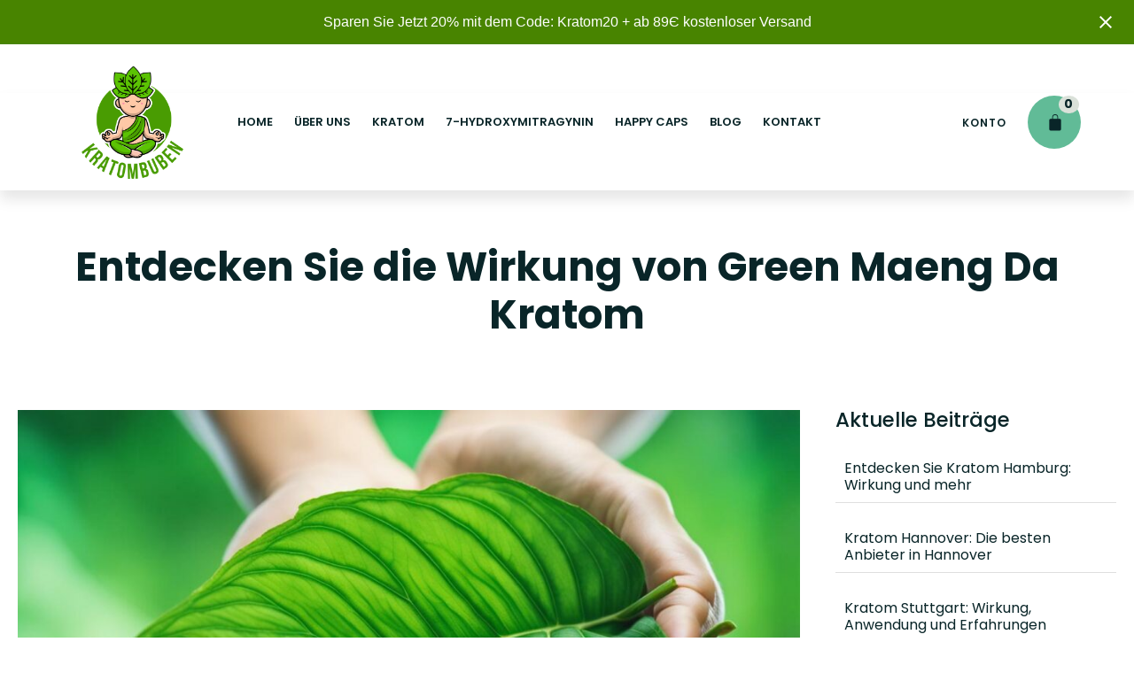

--- FILE ---
content_type: text/html; charset=UTF-8
request_url: https://kratombuben.de/entdecken-sie-die-wirkung-von-green-maeng-da-kratom/
body_size: 27194
content:
<!doctype html>
<html lang="de">
<head>
	<meta charset="UTF-8">
	<meta name="viewport" content="width=device-width, initial-scale=1">
	<link rel="profile" href="https://gmpg.org/xfn/11">
	<meta name='robots' content='index, follow, max-image-preview:large, max-snippet:-1, max-video-preview:-1' />

	<!-- This site is optimized with the Yoast SEO plugin v26.7 - https://yoast.com/wordpress/plugins/seo/ -->
	<title>Entdecken Sie die Wirkung von Green Maeng Da Kratom</title>
	<meta name="description" content="Erfahren Sie mehr über die einzigartige Green Maeng Da Kratom Wirkung. Entdecken Sie die belebenden und beruhigenden Eigenschaften dieses Naturprodukts." />
	<link rel="canonical" href="https://kratombuben.de/entdecken-sie-die-wirkung-von-green-maeng-da-kratom/" />
	<meta property="og:locale" content="de_DE" />
	<meta property="og:type" content="article" />
	<meta property="og:title" content="Entdecken Sie die Wirkung von Green Maeng Da Kratom" />
	<meta property="og:description" content="Erfahren Sie mehr über die einzigartige Green Maeng Da Kratom Wirkung. Entdecken Sie die belebenden und beruhigenden Eigenschaften dieses Naturprodukts." />
	<meta property="og:url" content="https://kratombuben.de/entdecken-sie-die-wirkung-von-green-maeng-da-kratom/" />
	<meta property="og:site_name" content="Kratombuben" />
	<meta property="article:published_time" content="2023-09-18T19:24:08+00:00" />
	<meta property="article:modified_time" content="2023-09-18T19:24:09+00:00" />
	<meta property="og:image" content="https://kratombuben.de/wp-content/uploads/2023/09/green-maeng-da-kratom-wirkung.jpg" />
	<meta property="og:image:width" content="1344" />
	<meta property="og:image:height" content="768" />
	<meta property="og:image:type" content="image/jpeg" />
	<meta name="author" content="kratombuben.de" />
	<meta name="twitter:card" content="summary_large_image" />
	<meta name="twitter:label1" content="Verfasst von" />
	<meta name="twitter:data1" content="kratombuben.de" />
	<meta name="twitter:label2" content="Geschätzte Lesezeit" />
	<meta name="twitter:data2" content="15 Minuten" />
	<script type="application/ld+json" class="yoast-schema-graph">{"@context":"https://schema.org","@graph":[{"@type":"Article","@id":"https://kratombuben.de/entdecken-sie-die-wirkung-von-green-maeng-da-kratom/#article","isPartOf":{"@id":"https://kratombuben.de/entdecken-sie-die-wirkung-von-green-maeng-da-kratom/"},"author":{"name":"kratombuben.de","@id":"https://kratombuben.de/#/schema/person/05127e35ebd6f81aa2884a1b2f34a7bc"},"headline":"Entdecken Sie die Wirkung von Green Maeng Da Kratom","datePublished":"2023-09-18T19:24:08+00:00","dateModified":"2023-09-18T19:24:09+00:00","mainEntityOfPage":{"@id":"https://kratombuben.de/entdecken-sie-die-wirkung-von-green-maeng-da-kratom/"},"wordCount":2949,"commentCount":0,"publisher":{"@id":"https://kratombuben.de/#organization"},"image":{"@id":"https://kratombuben.de/entdecken-sie-die-wirkung-von-green-maeng-da-kratom/#primaryimage"},"thumbnailUrl":"https://kratombuben.de/wp-content/uploads/2023/09/green-maeng-da-kratom-wirkung.jpg","articleSection":["Uncategorized"],"inLanguage":"de","potentialAction":[{"@type":"CommentAction","name":"Comment","target":["https://kratombuben.de/entdecken-sie-die-wirkung-von-green-maeng-da-kratom/#respond"]}]},{"@type":"WebPage","@id":"https://kratombuben.de/entdecken-sie-die-wirkung-von-green-maeng-da-kratom/","url":"https://kratombuben.de/entdecken-sie-die-wirkung-von-green-maeng-da-kratom/","name":"Entdecken Sie die Wirkung von Green Maeng Da Kratom","isPartOf":{"@id":"https://kratombuben.de/#website"},"primaryImageOfPage":{"@id":"https://kratombuben.de/entdecken-sie-die-wirkung-von-green-maeng-da-kratom/#primaryimage"},"image":{"@id":"https://kratombuben.de/entdecken-sie-die-wirkung-von-green-maeng-da-kratom/#primaryimage"},"thumbnailUrl":"https://kratombuben.de/wp-content/uploads/2023/09/green-maeng-da-kratom-wirkung.jpg","datePublished":"2023-09-18T19:24:08+00:00","dateModified":"2023-09-18T19:24:09+00:00","description":"Erfahren Sie mehr über die einzigartige Green Maeng Da Kratom Wirkung. Entdecken Sie die belebenden und beruhigenden Eigenschaften dieses Naturprodukts.","breadcrumb":{"@id":"https://kratombuben.de/entdecken-sie-die-wirkung-von-green-maeng-da-kratom/#breadcrumb"},"inLanguage":"de","potentialAction":[{"@type":"ReadAction","target":["https://kratombuben.de/entdecken-sie-die-wirkung-von-green-maeng-da-kratom/"]}]},{"@type":"ImageObject","inLanguage":"de","@id":"https://kratombuben.de/entdecken-sie-die-wirkung-von-green-maeng-da-kratom/#primaryimage","url":"https://kratombuben.de/wp-content/uploads/2023/09/green-maeng-da-kratom-wirkung.jpg","contentUrl":"https://kratombuben.de/wp-content/uploads/2023/09/green-maeng-da-kratom-wirkung.jpg","width":1344,"height":768,"caption":"green maeng da kratom wirkung"},{"@type":"BreadcrumbList","@id":"https://kratombuben.de/entdecken-sie-die-wirkung-von-green-maeng-da-kratom/#breadcrumb","itemListElement":[{"@type":"ListItem","position":1,"name":"Home","item":"https://kratombuben.de/"},{"@type":"ListItem","position":2,"name":"Blog","item":"https://kratombuben.de/blog/"},{"@type":"ListItem","position":3,"name":"Entdecken Sie die Wirkung von Green Maeng Da Kratom"}]},{"@type":"WebSite","@id":"https://kratombuben.de/#website","url":"https://kratombuben.de/","name":"Kratombuben","description":"Kratom Online Shop","publisher":{"@id":"https://kratombuben.de/#organization"},"potentialAction":[{"@type":"SearchAction","target":{"@type":"EntryPoint","urlTemplate":"https://kratombuben.de/?s={search_term_string}"},"query-input":{"@type":"PropertyValueSpecification","valueRequired":true,"valueName":"search_term_string"}}],"inLanguage":"de"},{"@type":"Organization","@id":"https://kratombuben.de/#organization","name":"Kratombuben","url":"https://kratombuben.de/","logo":{"@type":"ImageObject","inLanguage":"de","@id":"https://kratombuben.de/#/schema/logo/image/","url":"https://kratombuben.de/wp-content/uploads/2023/07/cropped-kratombuben.png","contentUrl":"https://kratombuben.de/wp-content/uploads/2023/07/cropped-kratombuben.png","width":372,"height":415,"caption":"Kratombuben"},"image":{"@id":"https://kratombuben.de/#/schema/logo/image/"}},{"@type":"Person","@id":"https://kratombuben.de/#/schema/person/05127e35ebd6f81aa2884a1b2f34a7bc","name":"kratombuben.de","image":{"@type":"ImageObject","inLanguage":"de","@id":"https://kratombuben.de/#/schema/person/image/","url":"https://secure.gravatar.com/avatar/8e717e3dd1674ad22f25742ac59aab38d640977757cf8dd9b09bb7a872509a21?s=96&d=mm&r=g","contentUrl":"https://secure.gravatar.com/avatar/8e717e3dd1674ad22f25742ac59aab38d640977757cf8dd9b09bb7a872509a21?s=96&d=mm&r=g","caption":"kratombuben.de"},"sameAs":["https://kratombuben.de"],"url":"https://kratombuben.de/author/kratombuben-de/"}]}</script>
	<!-- / Yoast SEO plugin. -->


<link rel='dns-prefetch' href='//cdn.jsdelivr.net' />
<link rel="alternate" type="application/rss+xml" title="Kratombuben &raquo; Feed" href="https://kratombuben.de/feed/" />
<link rel="alternate" type="application/rss+xml" title="Kratombuben &raquo; Kommentar-Feed" href="https://kratombuben.de/comments/feed/" />
<link rel="alternate" type="application/rss+xml" title="Kratombuben &raquo; Entdecken Sie die Wirkung von Green Maeng Da Kratom-Kommentar-Feed" href="https://kratombuben.de/entdecken-sie-die-wirkung-von-green-maeng-da-kratom/feed/" />
<link rel="alternate" title="oEmbed (JSON)" type="application/json+oembed" href="https://kratombuben.de/wp-json/oembed/1.0/embed?url=https%3A%2F%2Fkratombuben.de%2Fentdecken-sie-die-wirkung-von-green-maeng-da-kratom%2F" />
<link rel="alternate" title="oEmbed (XML)" type="text/xml+oembed" href="https://kratombuben.de/wp-json/oembed/1.0/embed?url=https%3A%2F%2Fkratombuben.de%2Fentdecken-sie-die-wirkung-von-green-maeng-da-kratom%2F&#038;format=xml" />
<style id='wp-img-auto-sizes-contain-inline-css'>
img:is([sizes=auto i],[sizes^="auto," i]){contain-intrinsic-size:3000px 1500px}
/*# sourceURL=wp-img-auto-sizes-contain-inline-css */
</style>
<link rel='stylesheet' id='woocommerce-layout-css' href='https://kratombuben.de/wp-content/plugins/woocommerce/assets/css/woocommerce-layout.css?ver=10.4.3' media='all' />
<link rel='stylesheet' id='woocommerce-smallscreen-css' href='https://kratombuben.de/wp-content/plugins/woocommerce/assets/css/woocommerce-smallscreen.css?ver=10.4.3' media='only screen and (max-width: 768px)' />
<link rel='stylesheet' id='woocommerce-general-css' href='https://kratombuben.de/wp-content/plugins/woocommerce/assets/css/woocommerce.css?ver=10.4.3' media='all' />
<style id='woocommerce-inline-inline-css'>
.woocommerce form .form-row .required { visibility: visible; }
/*# sourceURL=woocommerce-inline-inline-css */
</style>
<link rel='stylesheet' id='sendcloud-checkout-css-css' href='https://kratombuben.de/wp-content/plugins/sendcloud-shipping/resources/css/sendcloud-checkout.css?ver=2.4.5' media='all' />
<link rel='stylesheet' id='hello-elementor-css' href='https://kratombuben.de/wp-content/themes/hello-elementor/assets/css/reset.css?ver=3.4.5' media='all' />
<link rel='stylesheet' id='hello-elementor-theme-style-css' href='https://kratombuben.de/wp-content/themes/hello-elementor/assets/css/theme.css?ver=3.4.5' media='all' />
<link rel='stylesheet' id='hello-elementor-header-footer-css' href='https://kratombuben.de/wp-content/themes/hello-elementor/assets/css/header-footer.css?ver=3.4.5' media='all' />
<link rel='stylesheet' id='elementor-frontend-css' href='https://kratombuben.de/wp-content/uploads/elementor/css/custom-frontend.min.css?ver=1768869748' media='all' />
<link rel='stylesheet' id='elementor-post-5-css' href='https://kratombuben.de/wp-content/uploads/elementor/css/post-5.css?ver=1768869748' media='all' />
<link rel='stylesheet' id='widget-image-css' href='https://kratombuben.de/wp-content/plugins/elementor/assets/css/widget-image.min.css?ver=3.34.0' media='all' />
<link rel='stylesheet' id='widget-nav-menu-css' href='https://kratombuben.de/wp-content/uploads/elementor/css/custom-pro-widget-nav-menu.min.css?ver=1768869748' media='all' />
<link rel='stylesheet' id='widget-search-form-css' href='https://kratombuben.de/wp-content/plugins/elementor-pro/assets/css/widget-search-form.min.css?ver=3.31.3' media='all' />
<link rel='stylesheet' id='elementor-icons-shared-0-css' href='https://kratombuben.de/wp-content/plugins/elementor/assets/lib/font-awesome/css/fontawesome.min.css?ver=5.15.3' media='all' />
<link rel='stylesheet' id='elementor-icons-fa-solid-css' href='https://kratombuben.de/wp-content/plugins/elementor/assets/lib/font-awesome/css/solid.min.css?ver=5.15.3' media='all' />
<link rel='stylesheet' id='widget-woocommerce-menu-cart-css' href='https://kratombuben.de/wp-content/uploads/elementor/css/custom-pro-widget-woocommerce-menu-cart.min.css?ver=1768869748' media='all' />
<link rel='stylesheet' id='e-sticky-css' href='https://kratombuben.de/wp-content/plugins/elementor-pro/assets/css/modules/sticky.min.css?ver=3.31.3' media='all' />
<link rel='stylesheet' id='e-motion-fx-css' href='https://kratombuben.de/wp-content/plugins/elementor-pro/assets/css/modules/motion-fx.min.css?ver=3.31.3' media='all' />
<link rel='stylesheet' id='widget-divider-css' href='https://kratombuben.de/wp-content/plugins/elementor/assets/css/widget-divider.min.css?ver=3.34.0' media='all' />
<link rel='stylesheet' id='widget-heading-css' href='https://kratombuben.de/wp-content/plugins/elementor/assets/css/widget-heading.min.css?ver=3.34.0' media='all' />
<link rel='stylesheet' id='widget-form-css' href='https://kratombuben.de/wp-content/plugins/elementor-pro/assets/css/widget-form.min.css?ver=3.31.3' media='all' />
<link rel='stylesheet' id='widget-icon-list-css' href='https://kratombuben.de/wp-content/uploads/elementor/css/custom-widget-icon-list.min.css?ver=1768869748' media='all' />
<link rel='stylesheet' id='widget-post-info-css' href='https://kratombuben.de/wp-content/plugins/elementor-pro/assets/css/widget-post-info.min.css?ver=3.31.3' media='all' />
<link rel='stylesheet' id='elementor-icons-fa-regular-css' href='https://kratombuben.de/wp-content/plugins/elementor/assets/lib/font-awesome/css/regular.min.css?ver=5.15.3' media='all' />
<link rel='stylesheet' id='widget-posts-css' href='https://kratombuben.de/wp-content/plugins/elementor-pro/assets/css/widget-posts.min.css?ver=3.31.3' media='all' />
<link rel='stylesheet' id='elementor-icons-css' href='https://kratombuben.de/wp-content/plugins/elementor/assets/lib/eicons/css/elementor-icons.min.css?ver=5.45.0' media='all' />
<link rel='stylesheet' id='elementor-post-82-css' href='https://kratombuben.de/wp-content/uploads/elementor/css/post-82.css?ver=1768869749' media='all' />
<link rel='stylesheet' id='elementor-post-457-css' href='https://kratombuben.de/wp-content/uploads/elementor/css/post-457.css?ver=1768869749' media='all' />
<link rel='stylesheet' id='elementor-post-547-css' href='https://kratombuben.de/wp-content/uploads/elementor/css/post-547.css?ver=1768869749' media='all' />
<link rel='stylesheet' id='easy-notification-bar-css' href='https://kratombuben.de/wp-content/plugins/easy-notification-bar/assets/css/front.css?ver=1.6.1' media='all' />
<style id='easy-notification-bar-inline-css'>
.easy-notification-bar-is-disabled .easy-notification-bar{display:none!important;}.easy-notification-bar{background:#488400;color:#ffffff;}
/*# sourceURL=easy-notification-bar-inline-css */
</style>
<link rel='stylesheet' id='elementor-gf-local-poppins-css' href='http://kratombuben.de/wp-content/uploads/elementor/google-fonts/css/poppins.css?ver=1745671533' media='all' />
<script src="https://kratombuben.de/wp-includes/js/jquery/jquery.min.js?ver=3.7.1" id="jquery-core-js"></script>
<script src="https://kratombuben.de/wp-includes/js/jquery/jquery-migrate.min.js?ver=3.4.1" id="jquery-migrate-js"></script>
<script src="https://kratombuben.de/wp-content/plugins/woocommerce/assets/js/jquery-blockui/jquery.blockUI.min.js?ver=2.7.0-wc.10.4.3" id="wc-jquery-blockui-js" defer data-wp-strategy="defer"></script>
<script id="wc-add-to-cart-js-extra">
var wc_add_to_cart_params = {"ajax_url":"/wp-admin/admin-ajax.php","wc_ajax_url":"/?wc-ajax=%%endpoint%%","i18n_view_cart":"Warenkorb anzeigen","cart_url":"https://kratombuben.de/cart/","is_cart":"","cart_redirect_after_add":"no"};
//# sourceURL=wc-add-to-cart-js-extra
</script>
<script src="https://kratombuben.de/wp-content/plugins/woocommerce/assets/js/frontend/add-to-cart.min.js?ver=10.4.3" id="wc-add-to-cart-js" defer data-wp-strategy="defer"></script>
<script src="https://kratombuben.de/wp-content/plugins/woocommerce/assets/js/js-cookie/js.cookie.min.js?ver=2.1.4-wc.10.4.3" id="wc-js-cookie-js" defer data-wp-strategy="defer"></script>
<script id="woocommerce-js-extra">
var woocommerce_params = {"ajax_url":"/wp-admin/admin-ajax.php","wc_ajax_url":"/?wc-ajax=%%endpoint%%","i18n_password_show":"Passwort anzeigen","i18n_password_hide":"Passwort ausblenden"};
//# sourceURL=woocommerce-js-extra
</script>
<script src="https://kratombuben.de/wp-content/plugins/woocommerce/assets/js/frontend/woocommerce.min.js?ver=10.4.3" id="woocommerce-js" defer data-wp-strategy="defer"></script>
<script id="easy-notification-bar-inline-js-after">
(function(){const html = document.querySelector('html');if('undefined' !== typeof localStorage && 'yes' === localStorage.getItem('easy_notification_bar_is_hidden') ){html.classList.add('easy-notification-bar-is-disabled');}else{html.classList.add('has-easy-notification-bar');}const script = document.querySelector('#easy-notification-bar-inline-js-after');if(script){script.remove();}}());
//# sourceURL=easy-notification-bar-inline-js-after
</script>
<link rel="https://api.w.org/" href="https://kratombuben.de/wp-json/" /><link rel="alternate" title="JSON" type="application/json" href="https://kratombuben.de/wp-json/wp/v2/posts/1968" /><link rel="EditURI" type="application/rsd+xml" title="RSD" href="https://kratombuben.de/xmlrpc.php?rsd" />
<meta name="generator" content="WordPress 6.9" />
<meta name="generator" content="WooCommerce 10.4.3" />
<link rel='shortlink' href='https://kratombuben.de/?p=1968' />
	<noscript><style>.woocommerce-product-gallery{ opacity: 1 !important; }</style></noscript>
	<meta name="generator" content="Elementor 3.34.0; features: additional_custom_breakpoints; settings: css_print_method-external, google_font-enabled, font_display-swap">
			<style>
				.e-con.e-parent:nth-of-type(n+4):not(.e-lazyloaded):not(.e-no-lazyload),
				.e-con.e-parent:nth-of-type(n+4):not(.e-lazyloaded):not(.e-no-lazyload) * {
					background-image: none !important;
				}
				@media screen and (max-height: 1024px) {
					.e-con.e-parent:nth-of-type(n+3):not(.e-lazyloaded):not(.e-no-lazyload),
					.e-con.e-parent:nth-of-type(n+3):not(.e-lazyloaded):not(.e-no-lazyload) * {
						background-image: none !important;
					}
				}
				@media screen and (max-height: 640px) {
					.e-con.e-parent:nth-of-type(n+2):not(.e-lazyloaded):not(.e-no-lazyload),
					.e-con.e-parent:nth-of-type(n+2):not(.e-lazyloaded):not(.e-no-lazyload) * {
						background-image: none !important;
					}
				}
			</style>
			<link rel="icon" href="https://kratombuben.de/wp-content/uploads/2023/07/cropped-Artboard-1-l-32x32.png" sizes="32x32" />
<link rel="icon" href="https://kratombuben.de/wp-content/uploads/2023/07/cropped-Artboard-1-l-192x192.png" sizes="192x192" />
<link rel="apple-touch-icon" href="https://kratombuben.de/wp-content/uploads/2023/07/cropped-Artboard-1-l-180x180.png" />
<meta name="msapplication-TileImage" content="https://kratombuben.de/wp-content/uploads/2023/07/cropped-Artboard-1-l-270x270.png" />
		<style id="wp-custom-css">
			div[data-elementor-type="footer"] {
    position: relative;
    margin-top: 300px;
}

div[data-elementor-type="footer"]:before {
    top: -268px;
    height: 343px;
    background-image: url(https://kongkratom.com/wp-content/themes/kongkratom/images/footer_top.png);
    position: absolute;
    content: "";
    left: 0;
    right: 0;
    background-position: center;
    background-size: 100%;
    background-repeat: repeat-x;
    z-index: 1;
    width: 100%;
}.elementor-element .swiper-container~.elementor-swiper-button-prev {
    left: 40px;
}

.elementor-element .swiper-container~.elementor-swiper-button-next {
    right: 40px;
}

.elementor-element .swiper-container~.elementor-swiper-button i {
    box-shadow: rgba(0,0,0,0.3) 0px 2px 12px;
    height: 31px;
    width: 70px;
    transition: all ease .3s;
    border-radius: 5px 5px 10px 10px;
    -webkit-border-radius: 5px 5px 10px 10px;
    text-align: center !important;
    color: #092528;
    font-size: 16px;
}

.elementor-element .swiper-container~.elementor-swiper-button:hover i {
    background: #61bb97 !important;
}html,body {
    overflow-x:hidden;
}
.banner_images {
    width: 94% !important;
    top: 0px;
    right: -35px;
    z-index: 2;
    position: absolute;
}.about_section {
    position: relative;
}

.about_section:before {
    position: absolute;
    content: "";
    left: 0;
    right: 0;
    background-position: center;
    background-size: 100%;
    background-repeat: repeat-x;
    z-index: 1;
    height: 358px;
    background-image: url(https://kongkratom.com/wp-content/themes/kongkratom/images/green_top.png);
    background-size: cover;
    top: -319px;
}

.about_section:after {
    position: absolute;
    content: "";
    left: 0;
    right: 0;
    background-position: center;
    background-size: 100%;
    background-repeat: repeat-x;
    z-index: 4;
    height: 300px;
    background-image: url(https://kongkratom.com/wp-content/themes/kongkratom/images/green_bottom.png);
    bottom: -225px;
    background-size: cover;
}
@media(max-width:768px){
	.banner_images {
    top: -100px;
    width: 65% !important;
}
}
@media(max-width:425px){
	.banner_images {
    top: -55px;
}
}#elementor-menu-cart__toggle_button {
    width: 60px;
    height: 60px;
    max-width: 60px;
    max-height: 60px;
    min-width: 60px;
    min-height: 60px;
    justify-content: center;
}

#elementor-menu-cart__toggle_button span.elementor-button-icon {
    position: relative;
    text-align: center;
    right: 2px;
}

#elementor-menu-cart__toggle_button span.elementor-button-icon span.elementor-button-icon-qty {
    position: absolute;
    right: -20px;
    top: -20px;
    background: #dae1d9;
    color: #092528;
    width: 20px;
    height: 20px;
    border-radius: 50%;
    display: block;
    font-size: 14px;
    display: flex;
    justify-content: center;
    align-items: center;
}

#elementor-menu-cart__toggle_button span.elementor-button-icon i {
    position: relative;
    right: -3px;
    color: #092528;
}.elementor-testimonial__footer {
    justify-content: flex-start !important;
}

.elementor-widget-testimonial-carousel .elementor-testimonial__name {
    text-transform: capitalize !important;
}

.elementor-widget-testimonial-carousel .elementor-testimonial__text {
    text-align: center;
    margin-bottom: 15px;
    line-height: 1.9;
    font-size: 16px;
    letter-spacing: normal;
    color: #092528;
}

.elementor-widget-testimonial-carousel .elementor-testimonial__title {
    font-size: 14px !important;
}

.customerReviews .swiper-slide {
    box-shadow: rgba(150,176,203,0.3) 0px 1px 15px;
}

.elementor-testimonial--layout-image_inline .elementor-main-swiper {
    overflow: visible !important;
}body .elementor-menu-cart__product-image img.attachment-woocommerce_thumbnail.size-woocommerce_thumbnail {
    height: 79px !important;
    object-fit: cover !important;
}

.elementor-menu-cart__product-price.product-price .quantity {
    background: transparent !important;
}.single-product div.product form.cart .variations td, .single-product div.product form.cart .variations th {
    line-height: initial !important;
}
@media(min-width:768px){
    .elementor-sticky--active.elementor-section--handles-inside.elementor-sticky--effects {
        height: 170px !important;
    }
}
@media(max-width:500px){
	div[data-elementor-type="footer"]:before {
		top: -195px !important;
	}
}		</style>
		</head>
<body class="wp-singular post-template-default single single-post postid-1968 single-format-standard wp-custom-logo wp-embed-responsive wp-theme-hello-elementor theme-hello-elementor woocommerce-no-js hello-elementor-default elementor-default elementor-kit-5 elementor-page-547">

			<div class="easy-notification-bar easy-notification-bar--align_center easy-notification-bar--collapsible easy-notification-bar--has_close_icon">
				<div class="easy-notification-bar-container enb-system-font">
											<div class="easy-notification-bar-message">Sparen Sie Jetzt 20% mit dem Code: Kratom20 + ab 89Є kostenloser Versand</div>
														</div>
									<a class="easy-notification-bar__close" href="#" aria-label="Close notification" data-easy-notification-bar-close><svg width="24px" height="24px" xmlns="http://www.w3.org/2000/svg" viewBox="0 0 24 24" fill="currentColor"><path d="M0 0h24v24H0V0z" fill="none"/><path d="M19 6.41L17.59 5 12 10.59 6.41 5 5 6.41 10.59 12 5 17.59 6.41 19 12 13.41 17.59 19 19 17.59 13.41 12 19 6.41z"/></svg></a>
							</div>
			
<a class="skip-link screen-reader-text" href="#content">Zum Inhalt springen</a>

		<header data-elementor-type="header" data-elementor-id="82" class="elementor elementor-82 elementor-location-header" data-elementor-post-type="elementor_library">
					<section class="elementor-section elementor-top-section elementor-element elementor-element-880ef56 elementor-section-full_width elementor-section-stretched elementor-section-height-default elementor-section-height-default" data-id="880ef56" data-element_type="section" id="backToTop" data-settings="{&quot;sticky&quot;:&quot;top&quot;,&quot;stretch_section&quot;:&quot;section-stretched&quot;,&quot;sticky_on&quot;:[&quot;widescreen&quot;,&quot;desktop&quot;,&quot;tablet&quot;,&quot;mobile&quot;],&quot;sticky_offset&quot;:0,&quot;sticky_effects_offset&quot;:0,&quot;sticky_anchor_link_offset&quot;:0}">
						<div class="elementor-container elementor-column-gap-default">
					<div class="elementor-column elementor-col-100 elementor-top-column elementor-element elementor-element-2d7352b" data-id="2d7352b" data-element_type="column">
			<div class="elementor-widget-wrap elementor-element-populated">
						<section class="elementor-section elementor-inner-section elementor-element elementor-element-d2ef0c4 elementor-section-boxed elementor-section-height-default elementor-section-height-default" data-id="d2ef0c4" data-element_type="section">
						<div class="elementor-container elementor-column-gap-default">
					<div class="elementor-column elementor-col-20 elementor-inner-column elementor-element elementor-element-061e581" data-id="061e581" data-element_type="column">
			<div class="elementor-widget-wrap elementor-element-populated">
						<div class="elementor-element elementor-element-1a927ac elementor-widget elementor-widget-image" data-id="1a927ac" data-element_type="widget" data-widget_type="image.default">
				<div class="elementor-widget-container">
																<a href="https://kratombuben.de">
							<img fetchpriority="high" width="372" height="415" src="https://kratombuben.de/wp-content/uploads/2023/07/kratombuben.png" class="attachment-full size-full wp-image-1128" alt="" srcset="https://kratombuben.de/wp-content/uploads/2023/07/kratombuben.png 372w, https://kratombuben.de/wp-content/uploads/2023/07/kratombuben-269x300.png 269w" sizes="(max-width: 372px) 100vw, 372px" />								</a>
															</div>
				</div>
					</div>
		</div>
				<div class="elementor-column elementor-col-20 elementor-inner-column elementor-element elementor-element-a316981" data-id="a316981" data-element_type="column">
			<div class="elementor-widget-wrap elementor-element-populated">
						<div class="elementor-element elementor-element-776a9fe elementor-nav-menu__align-center elementor-nav-menu--stretch elementor-nav-menu__text-align-center elementor-nav-menu--dropdown-tablet elementor-nav-menu--toggle elementor-nav-menu--burger elementor-widget elementor-widget-nav-menu" data-id="776a9fe" data-element_type="widget" data-settings="{&quot;full_width&quot;:&quot;stretch&quot;,&quot;layout&quot;:&quot;horizontal&quot;,&quot;submenu_icon&quot;:{&quot;value&quot;:&quot;&lt;i class=\&quot;fas fa-caret-down\&quot;&gt;&lt;\/i&gt;&quot;,&quot;library&quot;:&quot;fa-solid&quot;},&quot;toggle&quot;:&quot;burger&quot;}" data-widget_type="nav-menu.default">
				<div class="elementor-widget-container">
								<nav aria-label="Menu" class="elementor-nav-menu--main elementor-nav-menu__container elementor-nav-menu--layout-horizontal e--pointer-none">
				<ul id="menu-1-776a9fe" class="elementor-nav-menu"><li class="menu-item menu-item-type-post_type menu-item-object-page menu-item-home menu-item-69"><a href="https://kratombuben.de/" class="elementor-item">Home</a></li>
<li class="menu-item menu-item-type-post_type menu-item-object-page menu-item-976"><a href="https://kratombuben.de/about/" class="elementor-item">Über Uns</a></li>
<li class="menu-item menu-item-type-taxonomy menu-item-object-product_cat menu-item-has-children menu-item-1199"><a href="https://kratombuben.de/product-category/kratom/" class="elementor-item">Kratom</a>
<ul class="sub-menu elementor-nav-menu--dropdown">
	<li class="menu-item menu-item-type-taxonomy menu-item-object-product_cat menu-item-1202"><a href="https://kratombuben.de/product-category/kratom-capsules/" class="elementor-sub-item">Kratom Kapseln</a></li>
	<li class="menu-item menu-item-type-taxonomy menu-item-object-product_cat menu-item-1203"><a href="https://kratombuben.de/product-category/kratom-powder/" class="elementor-sub-item">Kratom Pulver</a></li>
	<li class="menu-item menu-item-type-taxonomy menu-item-object-product_cat menu-item-1204"><a href="https://kratombuben.de/product-category/kratom-tee/" class="elementor-sub-item">Kratom Tee</a></li>
	<li class="menu-item menu-item-type-taxonomy menu-item-object-product_cat menu-item-1200"><a href="https://kratombuben.de/product-category/kratom-blaetter/" class="elementor-sub-item">Kratom Blätter</a></li>
	<li class="menu-item menu-item-type-taxonomy menu-item-object-product_cat menu-item-1201"><a href="https://kratombuben.de/product-category/kratom-fluessigkeit/" class="elementor-sub-item">Kratom Flüßigkeit</a></li>
	<li class="menu-item menu-item-type-custom menu-item-object-custom menu-item-2295"><a href="/product-category/kratom-edibles/" class="elementor-sub-item">Kratom Edibles</a></li>
	<li class="menu-item menu-item-type-custom menu-item-object-custom menu-item-2296"><a href="/product-category/kratom-spray/" class="elementor-sub-item">Kratom Spray</a></li>
</ul>
</li>
<li class="menu-item menu-item-type-taxonomy menu-item-object-product_cat menu-item-2381"><a href="https://kratombuben.de/product-category/7-hydroxymitragynin/" class="elementor-item">7-Hydroxymitragynin</a></li>
<li class="menu-item menu-item-type-custom menu-item-object-custom menu-item-2294"><a href="/product-category/happy-caps/" class="elementor-item">Happy Caps</a></li>
<li class="menu-item menu-item-type-post_type menu-item-object-page current_page_parent menu-item-78"><a href="https://kratombuben.de/blog/" class="elementor-item">Blog</a></li>
<li class="menu-item menu-item-type-post_type menu-item-object-page menu-item-79"><a href="https://kratombuben.de/contact/" class="elementor-item">Kontakt</a></li>
</ul>			</nav>
					<div class="elementor-menu-toggle" role="button" tabindex="0" aria-label="Menu Toggle" aria-expanded="false">
			<i aria-hidden="true" role="presentation" class="elementor-menu-toggle__icon--open eicon-menu-bar"></i><i aria-hidden="true" role="presentation" class="elementor-menu-toggle__icon--close eicon-close"></i>		</div>
					<nav class="elementor-nav-menu--dropdown elementor-nav-menu__container" aria-hidden="true">
				<ul id="menu-2-776a9fe" class="elementor-nav-menu"><li class="menu-item menu-item-type-post_type menu-item-object-page menu-item-home menu-item-69"><a href="https://kratombuben.de/" class="elementor-item" tabindex="-1">Home</a></li>
<li class="menu-item menu-item-type-post_type menu-item-object-page menu-item-976"><a href="https://kratombuben.de/about/" class="elementor-item" tabindex="-1">Über Uns</a></li>
<li class="menu-item menu-item-type-taxonomy menu-item-object-product_cat menu-item-has-children menu-item-1199"><a href="https://kratombuben.de/product-category/kratom/" class="elementor-item" tabindex="-1">Kratom</a>
<ul class="sub-menu elementor-nav-menu--dropdown">
	<li class="menu-item menu-item-type-taxonomy menu-item-object-product_cat menu-item-1202"><a href="https://kratombuben.de/product-category/kratom-capsules/" class="elementor-sub-item" tabindex="-1">Kratom Kapseln</a></li>
	<li class="menu-item menu-item-type-taxonomy menu-item-object-product_cat menu-item-1203"><a href="https://kratombuben.de/product-category/kratom-powder/" class="elementor-sub-item" tabindex="-1">Kratom Pulver</a></li>
	<li class="menu-item menu-item-type-taxonomy menu-item-object-product_cat menu-item-1204"><a href="https://kratombuben.de/product-category/kratom-tee/" class="elementor-sub-item" tabindex="-1">Kratom Tee</a></li>
	<li class="menu-item menu-item-type-taxonomy menu-item-object-product_cat menu-item-1200"><a href="https://kratombuben.de/product-category/kratom-blaetter/" class="elementor-sub-item" tabindex="-1">Kratom Blätter</a></li>
	<li class="menu-item menu-item-type-taxonomy menu-item-object-product_cat menu-item-1201"><a href="https://kratombuben.de/product-category/kratom-fluessigkeit/" class="elementor-sub-item" tabindex="-1">Kratom Flüßigkeit</a></li>
	<li class="menu-item menu-item-type-custom menu-item-object-custom menu-item-2295"><a href="/product-category/kratom-edibles/" class="elementor-sub-item" tabindex="-1">Kratom Edibles</a></li>
	<li class="menu-item menu-item-type-custom menu-item-object-custom menu-item-2296"><a href="/product-category/kratom-spray/" class="elementor-sub-item" tabindex="-1">Kratom Spray</a></li>
</ul>
</li>
<li class="menu-item menu-item-type-taxonomy menu-item-object-product_cat menu-item-2381"><a href="https://kratombuben.de/product-category/7-hydroxymitragynin/" class="elementor-item" tabindex="-1">7-Hydroxymitragynin</a></li>
<li class="menu-item menu-item-type-custom menu-item-object-custom menu-item-2294"><a href="/product-category/happy-caps/" class="elementor-item" tabindex="-1">Happy Caps</a></li>
<li class="menu-item menu-item-type-post_type menu-item-object-page current_page_parent menu-item-78"><a href="https://kratombuben.de/blog/" class="elementor-item" tabindex="-1">Blog</a></li>
<li class="menu-item menu-item-type-post_type menu-item-object-page menu-item-79"><a href="https://kratombuben.de/contact/" class="elementor-item" tabindex="-1">Kontakt</a></li>
</ul>			</nav>
						</div>
				</div>
					</div>
		</div>
				<div class="elementor-column elementor-col-20 elementor-inner-column elementor-element elementor-element-21ec1be elementor-hidden-tablet elementor-hidden-mobile" data-id="21ec1be" data-element_type="column">
			<div class="elementor-widget-wrap elementor-element-populated">
						<div class="elementor-element elementor-element-8b9c2ce elementor-search-form--skin-full_screen elementor-hidden-widescreen elementor-hidden-desktop elementor-hidden-tablet elementor-hidden-mobile elementor-widget elementor-widget-search-form" data-id="8b9c2ce" data-element_type="widget" data-settings="{&quot;skin&quot;:&quot;full_screen&quot;}" data-widget_type="search-form.default">
				<div class="elementor-widget-container">
							<search role="search">
			<form class="elementor-search-form" action="https://kratombuben.de" method="get">
												<div class="elementor-search-form__toggle" role="button" tabindex="0" aria-label="Search">
					<i aria-hidden="true" class="fas fa-search"></i>				</div>
								<div class="elementor-search-form__container">
					<label class="elementor-screen-only" for="elementor-search-form-8b9c2ce">Search</label>

					
					<input id="elementor-search-form-8b9c2ce" placeholder="Search..." class="elementor-search-form__input" type="search" name="s" value="">
					
					
										<div class="dialog-lightbox-close-button dialog-close-button" role="button" tabindex="0" aria-label="Close this search box.">
						<i aria-hidden="true" class="eicon-close"></i>					</div>
									</div>
			</form>
		</search>
						</div>
				</div>
					</div>
		</div>
				<div class="elementor-column elementor-col-20 elementor-inner-column elementor-element elementor-element-92f5e2b elementor-hidden-tablet elementor-hidden-mobile" data-id="92f5e2b" data-element_type="column">
			<div class="elementor-widget-wrap elementor-element-populated">
						<div class="elementor-element elementor-element-f888702 elementor-align-right elementor-widget elementor-widget-button" data-id="f888702" data-element_type="widget" data-widget_type="button.default">
				<div class="elementor-widget-container">
									<div class="elementor-button-wrapper">
					<a class="elementor-button elementor-button-link elementor-size-sm" href="https://kratombuben.de/my-account/">
						<span class="elementor-button-content-wrapper">
									<span class="elementor-button-text">Konto</span>
					</span>
					</a>
				</div>
								</div>
				</div>
					</div>
		</div>
				<div class="elementor-column elementor-col-20 elementor-inner-column elementor-element elementor-element-b25a999 elementor-hidden-tablet elementor-hidden-mobile" data-id="b25a999" data-element_type="column">
			<div class="elementor-widget-wrap elementor-element-populated">
						<div class="elementor-element elementor-element-7fc7cdb toggle-icon--bag-solid elementor-menu-cart--items-indicator-bubble elementor-menu-cart--cart-type-side-cart elementor-menu-cart--show-remove-button-yes elementor-widget elementor-widget-woocommerce-menu-cart" data-id="7fc7cdb" data-element_type="widget" data-settings="{&quot;cart_type&quot;:&quot;side-cart&quot;,&quot;open_cart&quot;:&quot;click&quot;,&quot;automatically_open_cart&quot;:&quot;no&quot;}" data-widget_type="woocommerce-menu-cart.default">
				<div class="elementor-widget-container">
							<div class="elementor-menu-cart__wrapper">
							<div class="elementor-menu-cart__toggle_wrapper">
					<div class="elementor-menu-cart__container elementor-lightbox" aria-hidden="true">
						<div class="elementor-menu-cart__main" aria-hidden="true">
									<div class="elementor-menu-cart__close-button">
					</div>
									<div class="widget_shopping_cart_content">
															</div>
						</div>
					</div>
							<div class="elementor-menu-cart__toggle elementor-button-wrapper">
			<a id="elementor-menu-cart__toggle_button" href="#" class="elementor-menu-cart__toggle_button elementor-button elementor-size-sm" aria-expanded="false">
				<span class="elementor-button-text"><span class="woocommerce-Price-amount amount"><bdi><span class="woocommerce-Price-currencySymbol">&euro;</span>0.00</bdi></span></span>
				<span class="elementor-button-icon">
					<span class="elementor-button-icon-qty" data-counter="0">0</span>
					<i class="eicon-bag-solid"></i>					<span class="elementor-screen-only">Cart</span>
				</span>
			</a>
		</div>
						</div>
					</div> <!-- close elementor-menu-cart__wrapper -->
						</div>
				</div>
					</div>
		</div>
					</div>
		</section>
					</div>
		</div>
					</div>
		</section>
				<section class="elementor-section elementor-top-section elementor-element elementor-element-72450c1 elementor-section-height-min-height elementor-section-boxed elementor-section-height-default elementor-section-items-middle" data-id="72450c1" data-element_type="section" data-settings="{&quot;background_background&quot;:&quot;classic&quot;,&quot;motion_fx_motion_fx_scrolling&quot;:&quot;yes&quot;,&quot;motion_fx_opacity_effect&quot;:&quot;yes&quot;,&quot;motion_fx_opacity_direction&quot;:&quot;in-out-in&quot;,&quot;motion_fx_opacity_range&quot;:{&quot;unit&quot;:&quot;%&quot;,&quot;size&quot;:&quot;&quot;,&quot;sizes&quot;:{&quot;start&quot;:50,&quot;end&quot;:90}},&quot;motion_fx_range&quot;:&quot;viewport&quot;,&quot;sticky&quot;:&quot;top&quot;,&quot;motion_fx_opacity_level&quot;:{&quot;unit&quot;:&quot;px&quot;,&quot;size&quot;:10,&quot;sizes&quot;:[]},&quot;motion_fx_devices&quot;:[&quot;widescreen&quot;,&quot;desktop&quot;,&quot;tablet&quot;,&quot;mobile&quot;],&quot;sticky_on&quot;:[&quot;widescreen&quot;,&quot;desktop&quot;,&quot;tablet&quot;,&quot;mobile&quot;],&quot;sticky_offset&quot;:0,&quot;sticky_effects_offset&quot;:0,&quot;sticky_anchor_link_offset&quot;:0}">
						<div class="elementor-container elementor-column-gap-default">
					<div class="elementor-column elementor-col-100 elementor-top-column elementor-element elementor-element-e1ad645" data-id="e1ad645" data-element_type="column">
			<div class="elementor-widget-wrap">
							</div>
		</div>
					</div>
		</section>
				</header>
				<div data-elementor-type="single-post" data-elementor-id="547" class="elementor elementor-547 elementor-location-single post-1968 post type-post status-publish format-standard has-post-thumbnail hentry category-uncategorized" data-elementor-post-type="elementor_library">
					<section class="elementor-section elementor-top-section elementor-element elementor-element-8fced75 elementor-section-boxed elementor-section-height-default elementor-section-height-default" data-id="8fced75" data-element_type="section">
						<div class="elementor-container elementor-column-gap-default">
					<div class="elementor-column elementor-col-100 elementor-top-column elementor-element elementor-element-2f81e51" data-id="2f81e51" data-element_type="column">
			<div class="elementor-widget-wrap elementor-element-populated">
						<div class="elementor-element elementor-element-7f73f3b elementor-widget elementor-widget-heading" data-id="7f73f3b" data-element_type="widget" data-widget_type="heading.default">
				<div class="elementor-widget-container">
					<h1 class="elementor-heading-title elementor-size-default">Entdecken Sie die Wirkung von Green Maeng Da Kratom</h1>				</div>
				</div>
					</div>
		</div>
					</div>
		</section>
				<section class="elementor-section elementor-top-section elementor-element elementor-element-b82f713 elementor-section-boxed elementor-section-height-default elementor-section-height-default" data-id="b82f713" data-element_type="section">
						<div class="elementor-container elementor-column-gap-default">
					<div class="elementor-column elementor-col-100 elementor-top-column elementor-element elementor-element-ff641cc" data-id="ff641cc" data-element_type="column">
			<div class="elementor-widget-wrap elementor-element-populated">
						<section class="elementor-section elementor-inner-section elementor-element elementor-element-aeaa811 elementorIndividualPostSection elementor-section-boxed elementor-section-height-default elementor-section-height-default" data-id="aeaa811" data-element_type="section">
						<div class="elementor-container elementor-column-gap-wide">
					<div class="elementor-column elementor-col-50 elementor-inner-column elementor-element elementor-element-7927d01" data-id="7927d01" data-element_type="column">
			<div class="elementor-widget-wrap elementor-element-populated">
						<div class="elementor-element elementor-element-b04f011 elementor-widget elementor-widget-theme-post-featured-image elementor-widget-image" data-id="b04f011" data-element_type="widget" data-widget_type="theme-post-featured-image.default">
				<div class="elementor-widget-container">
															<img width="800" height="457" src="https://kratombuben.de/wp-content/uploads/2023/09/green-maeng-da-kratom-wirkung-1024x585.jpg" class="attachment-large size-large wp-image-1969" alt="green maeng da kratom wirkung" srcset="https://kratombuben.de/wp-content/uploads/2023/09/green-maeng-da-kratom-wirkung-1024x585.jpg 1024w, https://kratombuben.de/wp-content/uploads/2023/09/green-maeng-da-kratom-wirkung-300x171.jpg 300w, https://kratombuben.de/wp-content/uploads/2023/09/green-maeng-da-kratom-wirkung-768x439.jpg 768w, https://kratombuben.de/wp-content/uploads/2023/09/green-maeng-da-kratom-wirkung-600x343.jpg 600w, https://kratombuben.de/wp-content/uploads/2023/09/green-maeng-da-kratom-wirkung.jpg 1344w" sizes="(max-width: 800px) 100vw, 800px" />															</div>
				</div>
				<div class="elementor-element elementor-element-1d887e3 elementor-widget elementor-widget-theme-post-content" data-id="1d887e3" data-element_type="widget" data-widget_type="theme-post-content.default">
				<div class="elementor-widget-container">
					<p>Wenn Sie nach einem natürlichen Produkt suchen, das Ihnen dabei helfen kann, Ihre Energie zu steigern und Stress abzubauen, ist Green <b>Maeng Da Kratom</b> möglicherweise die richtige Wahl für Sie. Diese spezielle Sorte von Kratom hat eine einzigartige Wirkung, die sowohl belebend als auch beruhigend sein kann.</p>
<p>Bevor wir uns auf die Wirkung konzentrieren, sollten wir uns genauer ansehen, was Green <b>Maeng Da Kratom</b> ist und woher es kommt. Dann werden wir tiefer in die Wirkungsweisen eintauchen und wichtige Dosierungsempfehlungen und Sicherheitsmaßnahmen besprechen. </p>
<h3>Schlüsselerkenntnisse:</h3>
<ul>
<li>Green <b>Maeng Da Kratom</b> ist eine spezielle Sorte von Kratom, die aus den Blättern des Kratombaums gewonnen wird.</li>
<li>Es hat eine einzigartige Wirkung, die sowohl belebend als auch beruhigend sein kann.</li>
<li>Die Dosierungsempfehlungen sollten eingehalten und mögliche Nebenwirkungen beachtet werden.</li>
<li>Green Maeng Da Kratom sollte nur von vertrauenswürdigen Anbietern gekauft werden, und Schwangere, stillende Frauen und Personen mit gesundheitlichen Problemen sollten vor der Verwendung ihren Arzt konsultieren.</li>
<li>Es ist wichtig, Green Maeng Da Kratom richtig zu lagern, um seine Wirksamkeit zu erhalten.</li>
</ul>
<h2>Was ist Green Maeng Da Kratom?</h2>
<p>Bevor wir uns auf die Wirkung konzentrieren, ist es wichtig, das Green Maeng Da Kratom genauer zu betrachten. Green Maeng Da Kratom ist eine spezielle Sorte von Kratom, die aus den Blättern des Kratombaums gewonnen wird. Dieses Kratom hat eine grüne Farbe und wird aufgrund seiner starken Wirkung und Popularität hoch geschätzt.</p>
<p><b>Grünes Maeng Da Kratom</b> stammt ursprünglich aus Thailand und wird dort seit vielen Jahren angebaut. Die Blätter des Kratombaums werden sorgfältig geerntet und weiterverarbeitet, um eine hohe Qualität und Reinheit des Kratoms sicherzustellen. Die spezielle Verarbeitungsmethode verleiht dem grünen Maeng Da Kratom seine einzigartigen Eigenschaften und Wirkung.</p>
<p>Green Maeng Da Kratom ist eine der begehrtesten Kratom-Sorten auf dem Markt, aufgrund seiner hervorragenden Wirkung und den vielen Anwendungsgebieten. Es ist bekannt für seine belebende und beruhigende Wirkung und kann sowohl körperliche als auch geistige Beschwerden lindern.</p>
<h2>Grünes Maeng Da Kratom: Herkunft und Verarbeitung</h2>
<p><b>Grünes Maeng Da Kratom</b> wird seit vielen Jahren in Thailand angebaut, wo es aufgrund seiner einzigartigen Wirkung und hohen Qualität hoch geschätzt wird. Zur Herstellung dieses Naturprodukts werden die Blätter des Kratombaums sorgfältig geerntet und weiterverarbeitet, um eine hohe Reinheit und Qualität des Kratoms sicherzustellen.</p>
<p>Die spezielle Verarbeitungsmethode, die bei der Herstellung von grünem Maeng Da Kratom angewendet wird, gibt dem Kratom seine charakteristische grüne Farbe und einzigartige Eigenschaften. Es ist bekannt für seinen belebenden und beruhigenden Effekt, der bei vielen Menschen sehr beliebt ist.</p>
<p>Wenn Sie nach einem natürlichen Produkt suchen, das Ihre Energie steigert und Ihrem Körper und Geist Entspannung und Ruhe bietet, ist <b>grünes Maeng Da Kratom</b> eine Option, die Sie in Betracht ziehen sollten. Um jedoch die bestmöglichen Ergebnisse zu erzielen, ist es wichtig, die richtige Dosierung und Verwendungsmethode zu beachten.</p>
<h2>Die belebende Wirkung von Green Maeng Da Kratom</h2>
<p>Green Maeng Da Kratom ist bekannt für seine belebende Wirkung und wird von vielen Menschen genutzt, um ihre Energie und Konzentration zu steigern. Es kann bei Müdigkeit und Erschöpfung helfen und den Fokus verbessern. Die Wirkung kann besonders in stressigen Zeiten oder bei langen Arbeitstagen von Vorteil sein.</p>
<p>Benutzer berichten, dass die belebende Wirkung von Green Maeng Da Kratom schnell eintritt und mehrere Stunden anhält. Die Dosierung spielt eine wichtige Rolle, um die gewünschte Wirkung zu erzielen. Es ist empfehlenswert, mit einer niedrigeren Dosierung zu beginnen und diese allmählich zu erhöhen, um die optimale Wirkung zu erreichen.</p>
<p>Green Maeng Da Kratom ist auch bekannt für seine Stärke im Vergleich zu anderen Sorten von Kratom. Es wird jedoch empfohlen, die Dosierungsempfehlungen einzuhalten und nicht zu überschreiten, um mögliche Nebenwirkungen zu vermeiden.</p>
<h3>Die Wirkung von Green Maeng Da Kratom richtig dosieren</h3>
<p>Die Dosierung von Green Maeng Da Kratom hängt von verschiedenen Faktoren ab, wie individuelle Verträglichkeit und gewünschter Wirkung. Eine niedrigere Dosierung von 1-2 Gramm kann zu einer leichten stimulierenden Wirkung führen, während höhere Dosen von 3-5 Gramm eine stärkere Wirkung haben können.</p>
<p>Es ist jedoch ratsam, die empfohlene Dosierung einzuhalten, um mögliche Nebenwirkungen wie Übelkeit und Schwindel zu vermeiden. Es ist auch wichtig, sich an die Anweisungen eines Fachmanns zu halten und die Dosierung nicht zu überschreiten.</p>
<p>Insgesamt kann die belebende Wirkung von Green Maeng Da Kratom vielen Menschen helfen, ihre Produktivität und Konzentration zu steigern. Individuelle Reaktionen und Dosierungen können jedoch variieren, daher ist es wichtig, die eigene Reaktion auf das Kratom zu beobachten und angemessen zu dosieren.</p>
<h2>Die beruhigende Wirkung von Green Maeng Da Kratom</h2>
<p>Neben seiner belebenden Wirkung besitzt Green Maeng Da Kratom auch beruhigende Eigenschaften, die vielen Menschen helfen, Stress abzubauen und sich zu entspannen. Es kann eine beruhigende Wirkung auf den Körper und Geist haben, was dazu beitragen kann, körperliche Beschwerden zu lindern und eine ruhige Stimmung zu fördern.</p>
<p>Einige Menschen verwenden Green Maeng Da Kratom auch, um Schlafstörungen zu bekämpfen und die Qualität ihres Schlafes zu verbessern. Es kann helfen, den Geist zu beruhigen und den Körper in einen tiefen, erholsamen Schlaf zu versetzen.</p>
<p>Die beruhigende Wirkung von Green Maeng Da Kratom kann auch bei der Entspannung nach einem langen Arbeitstag oder in stressigen Zeiten von Vorteil sein. Viele Benutzer berichten von einer verbesserten Stimmung und einem allgemeinen Gefühl des Wohlbefindens.</p>
<h3>Die beruhigende Wirkung von Green Maeng Da Kratom</h3>
<p>Es gibt verschiedene Arten, Green Maeng Da Kratom einzunehmen, und die Wahl der richtigen Dosierung ist wichtig, um die gewünschten Wirkungen zu erzielen. Es wird empfohlen, mit einer niedrigen Dosierung zu beginnen und diese allmählich zu erhöhen, um die optimale Wirkung zu erzielen.</p>
<p>Es ist auch wichtig zu beachten, dass jeder Körper unterschiedlich auf Kratom reagiert, und Nebenwirkungen wie Übelkeit, Schwindel oder Magenbeschwerden auftreten können. Daher ist es ratsam, sich an die Empfehlungen eines Fachmanns zu halten und die Dosierung nicht zu überschreiten.</p>
<p>Wenn Sie Green Maeng Da Kratom verwenden, um seine beruhigende Wirkung zu erleben, ist es wichtig, sich an einen ruhigen und entspannten Ort zu begeben und sich Zeit zu nehmen, um die Wirkung zu spüren. Durch die richtige Anwendung kann Green Maeng Da Kratom dazu beitragen, ein Gefühl von Ruhe und Entspannung zu fördern.</p>
<h2>Dosierungsempfehlungen für Green Maeng Da Kratom</h2>
<p>Wenn Sie Green Maeng Da Kratom einnehmen möchten, ist es wichtig, die richtige Dosierung zu beachten. Die empfohlene Dosierung kann je nach individueller Verträglichkeit und gewünschter Wirkung variieren. Es ist ratsam, mit einer niedrigen Dosierung zu beginnen und diese allmählich zu erhöhen, um die optimale Wirkung zu erzielen. </p>
<p>Die empfohlene Dosierung für Anfänger liegt bei 1-2 Gramm. Wenn Sie schon etwas Erfahrung mit Green Maeng Da Kratom haben, können Sie die Dosierung allmählich auf 3-4 Gramm erhöhen. Es ist jedoch wichtig, nicht mehr als 5 Gramm pro Tag einzunehmen.</p>
<p>Es ist ratsam, nicht täglich Green Maeng Da Kratom einzunehmen, sondern Pausen zwischen den Einnahmen zu machen, um die Entwicklung einer Toleranz zu vermeiden. Es wird empfohlen, mindestens zwei Tage Pause zwischen den Einnahmen zu machen.</p>
<p>Die Art der Einnahme kann auch die Wirkung beeinflussen. Wenn Sie das Kratom als Pulver einnehmen, kann die Wirkung schneller eintreten als bei der Einnahme von Kapseln. Es ist jedoch ratsam, die Dosierung unabhängig von der Art der Einnahme einzuhalten.</p>
<h2>Mögliche Nebenwirkungen von Green Maeng Da Kratom</h2>
<p>Während Green Maeng Da Kratom viele positive Eigenschaften aufweist, ist es wichtig zu wissen, dass bei unsachgemäßer Anwendung auch Nebenwirkungen auftreten können. Es ist daher ratsam, die empfohlene Dosierung nicht zu überschreiten und auf die Signale des eigenen Körpers zu achten. Zu den möglichen Nebenwirkungen gehören: </p>
<table>
<tr>
<th>Nebenwirkung</th>
<th>Beschreibung</th>
</tr>
<tr>
<td>Übelkeit</td>
<td>Kann auftreten, wenn die Dosierung zu hoch ist oder der Magen leer ist.</td>
</tr>
<tr>
<td>Magenschmerzen</td>
<td>Kann auch durch eine zu hohe Dosierung oder Einnahme auf leeren Magen verursacht werden.</td>
</tr>
<tr>
<td>Schwindel</td>
<td>Kann auftreten, wenn die Dosis zu hoch ist oder der Benutzer empfindlich ist.</td>
</tr>
<tr>
<td>Schlafstörungen</td>
<td>Einige Benutzer berichten von Schlafproblemen und Schlaflosigkeit, insbesondere bei höheren Dosen oder regelmäßigem Gebrauch.</td>
</tr>
</table>
<p>Wenn Sie Nebenwirkungen bemerken, sollten Sie die Einnahme von Green Maeng Da Kratom sofort einstellen. Bei anhaltenden Symptomen empfehlen wir Ihnen, einen Arzt aufzusuchen.</p>
<h2>Erfahrungen mit Green Maeng Da Kratom</h2>
<p>Es gibt viele Erfahrungsberichte von Personen, die Green Maeng Da Kratom eingenommen haben. Einige haben berichtet, dass sie nach der Einnahme eine gesteigerte Energie und eine verbesserte Konzentration verspürt hatten. Andere haben davon berichtet, dass sie eine beruhigende Wirkung erlebt hatten und Stress abgebaut wurde.</p>
<p>Die Wirkung von Green Maeng Da Kratom kann jedoch von Person zu Person unterschiedlich sein. Daher ist es wichtig, die individuelle Reaktion auf das Produkt zu beobachten und sich an die Dosierungsempfehlungen zu halten. Einige Anwender haben berichtet, dass eine zu hohe Dosierung zu unerwünschten Nebenwirkungen wie Übelkeit und Schwindel führen kann.</p>
<p>Wenn Sie Green Maeng Da Kratom ausprobieren möchten, ist es wichtig, es von einer vertrauenswürdigen Quelle zu kaufen und sich an die empfohlene Dosierung zu halten. Wenn Sie gesundheitliche Probleme haben oder andere Medikamente einnehmen, sollten Sie vor der Einnahme von Green Maeng Da Kratom einen Arzt konsultieren.</p>
<p>Insgesamt haben viele Menschen positive Erfahrungen mit Green Maeng Da Kratom gemacht und empfehlen es als eine natürliche Möglichkeit, das Wohlbefinden zu verbessern.</p>
<h2>Weitere Wirkungsweisen von grünem Maeng Da Kratom</h2>
<p>Neben den bereits genannten Wirkungen von Green Maeng Da Kratom gibt es weitere potenzielle Vorteile. Einige Benutzer berichten von einer verbesserten Stimmung und Euphorie. Darüber hinaus gibt es Hinweise darauf, dass es auch bei Schmerzen und Entzündungen helfen kann. Es wird angenommen, dass das Kratom eine entzündungshemmende Wirkung hat und bei bestimmten Arten von Schmerzen lindernd wirken kann.</p>
<p>Weitere mögliche Wirkungsweisen von grünem Maeng Da Kratom sind die Unterstützung des Immunsystems und die Verbesserung der Libido. Einige Benutzer berichten auch von einem Anstieg der Kreativität und Inspiration nach der Einnahme von Green Maeng Da Kratom.</p>
<p>Es ist wichtig zu beachten, dass diese zusätzlichen Wirkungsweisen noch weiter erforscht werden müssen und dass die individuelle Reaktion auf grünes Maeng Da Kratom variieren kann. Dennoch finden viele Menschen, dass es eine wirksame und natürliche Möglichkeit ist, ihr Wohlbefinden zu verbessern.</p>
<h2>Green Maeng Da Kratom und seine Anwendungsmöglichkeiten</h2>
<p>Green Maeng Da Kratom kann auf verschiedene Arten eingenommen werden, je nach individuellen Vorlieben und gewünschter Wirkung. Das Pulver kann in Getränken oder Speisen gemischt werden oder in Kapseln und Extrakte umgewandelt werden.</p>
<p>Einige Menschen bevorzugen auch das Kaufen von bereits hergestellten Kapseln, um die Dosierung zu erleichtern. Es ist jedoch wichtig, die Anweisungen des Herstellers und die empfohlene Dosierung einzuhalten, um mögliche Nebenwirkungen zu vermeiden.</p>
<p>Green Maeng Da Kratom eignet sich für Menschen, die ihre Energie und Konzentration steigern möchten sowie für solche, die eine entspannende Wirkung auf Körper und Geist suchen. Es hat auch das Potenzial, die Stimmung zu verbessern und körperliche Beschwerden zu lindern.</p>
<h3>Weitere Tipps zur Anwendung von Green Maeng Da Kratom:</h3>
<ul>
<li>Beginnen Sie mit einer niedrigen Dosierung und erhöhen Sie diese allmählich, um die gewünschte Wirkung zu erzielen.</li>
<li>Verwenden Sie Green Maeng Da Kratom nicht in Kombination mit anderen Substanzen.</li>
<li>Konsultieren Sie einen Arzt, wenn Sie schwanger sind, stillen oder gesundheitliche Probleme haben.</li>
<li>Bei Auftreten von Nebenwirkungen die Einnahme von Green Maeng Da Kratom sofort einstellen.</li>
</ul>
<p>Green Maeng Da Kratom kann eine natürliche Möglichkeit sein, das eigene Wohlbefinden zu verbessern. Es ist jedoch wichtig, die Anweisungen des Herstellers und die empfohlene Dosierung einzuhalten, um mögliche Nebenwirkungen zu vermeiden.</p>
<h2>Sicherheitshinweise beim Kauf und Verwendung von Green Maeng Da Kratom</h2>
<p>Beim Kauf von Green Maeng Da Kratom ist es wichtig, auf Qualität und Reinheit zu achten, um mögliche Nebenwirkungen zu vermeiden. Es wird empfohlen, nur bei vertrauenswürdigen Anbietern zu kaufen, um sicherzustellen, dass das Produkt frei von Verunreinigungen und in optimaler Qualität ist.</p>
<p>Die Dosierungsempfehlungen sollten unbedingt eingehalten werden, da eine Überdosierung zu unerwünschten Nebenwirkungen führen kann. Zu den möglichen Nebenwirkungen gehören Übelkeit, Schwindel, Magenbeschwerden und Schlafstörungen. Sollten Sie eines dieser Symptome verspüren, beenden Sie die Einnahme von Green Maeng Da Kratom umgehend.</p>
<p>Verwenden Sie Green Maeng Da Kratom nicht in Kombination mit anderen Substanzen, da dies die Wirkung beeinträchtigen kann. Schwangere und stillende Frauen sowie Personen mit gesundheitlichen Problemen sollten vor der Verwendung ihren Arzt konsultieren.</p>
<p>Um die bestmögliche Wirkung zu erzielen, ist es wichtig, Green Maeng Da Kratom in der richtigen Dosierung und in der richtigen Art und Weise einzunehmen. Achten Sie darauf, das Produkt an einem kühlen, trockenen Ort und vor direkter Sonneneinstrahlung geschützt aufzubewahren.</p>
<h2>Wie man Green Maeng Da Kratom am besten lagert</h2>
<p>Um die Qualität und Wirksamkeit von Green Maeng Da Kratom zu erhalten, ist es wichtig, es richtig zu lagern. Hier sind einige Tipps, wie Sie das tun können:</p>
<ul>
<li>Bewahren Sie es an einem kühlen, trockenen Ort auf, um Feuchtigkeit zu vermeiden.</li>
<li>Halten Sie es vor direkter Sonneneinstrahlung geschützt, um Oxidation zu verhindern.</li>
<li>Bewahren Sie es außerhalb der Reichweite von Kindern und Haustieren auf.</li>
<li>Verwenden Sie einen luftdichten Behälter, um das Kratom vor Luft und Feuchtigkeit zu schützen.</li>
</ul>
<p>Indem Sie diese einfachen Tipps befolgen, können Sie die Haltbarkeit und Wirksamkeit Ihres Green Maeng Da Kratoms erhöhen und sicherstellen, dass es bei Bedarf bereit ist.</p>
<h2>Fazit</h2>
<p>Green Maeng Da Kratom ist ein Naturprodukt mit einer einzigartigen Wirkung, die sowohl belebend als auch beruhigend sein kann. Viele Menschen profitieren von seinen positiven Eigenschaften wie gesteigerter Energie, verbesserter Konzentration und Stressabbau.</p>
<p>Es ist jedoch wichtig, die richtige Dosierung einzuhalten und mögliche Nebenwirkungen im Auge zu behalten. Bei unsachgemäßer Anwendung können Nebenwirkungen wie Übelkeit, Schwindel, Magenbeschwerden oder Schlafstörungen auftreten.</p>
<p>Bevor Sie Green Maeng Da Kratom verwenden, ist es ratsam, Ihren Arzt zu konsultieren, insbesondere wenn Sie bereits andere Medikamente einnehmen oder gesundheitliche Probleme haben. Halten Sie sich an die Dosierungsempfehlungen und wählen Sie nur hochwertige, reine Produkte aus vertrauenswürdigen Quellen.</p>
<p>Insgesamt kann Green Maeng Da Kratom eine natürliche Möglichkeit sein, Ihr Wohlbefinden zu verbessern. Probieren Sie es aus und finden Sie heraus, ob es für Sie funktioniert &#8211; achten Sie jedoch immer auf Ihre eigene Körperreaktionen.</p>
<p>Vielen Dank, dass Sie sich die Zeit genommen haben, mehr über die Wirkung von Green Maeng Da Kratom zu erfahren.</p>
<h2>FAQ</h2>
<h3>Q: Was ist Green Maeng Da Kratom?</h3>
<p>A: Green Maeng Da Kratom ist eine spezielle Sorte von Kratom, die aus den Blättern des Kratombaums gewonnen wird. Es hat eine grüne Farbe und wird wegen seiner starken Wirkung und Popularität hoch geschätzt.</p>
<h3>Q: Woher stammt Green Maeng Da Kratom und wie wird es verarbeitet?</h3>
<p>A: Green Maeng Da Kratom stammt ursprünglich aus Thailand und wird dort seit vielen Jahren angebaut. Die Blätter des Kratombaums werden sorgfältig geerntet und verarbeitet, um eine hohe Qualität und Reinheit des Kratoms sicherzustellen.</p>
<h3>Q: Welche Wirkung hat Green Maeng Da Kratom?</h3>
<p>A: Green Maeng Da Kratom hat eine belebende Wirkung und kann helfen, Energie und Konzentration zu steigern. Es besitzt auch beruhigende Eigenschaften und kann Stress abbauen.</p>
<h3>Q: Wie sollte Green Maeng Da Kratom dosiert werden?</h3>
<p>A: Die Dosierung von Green Maeng Da Kratom kann je nach individueller Verträglichkeit und gewünschter Wirkung variieren. Es wird empfohlen, mit einer niedrigen Dosierung zu beginnen und diese allmählich zu erhöhen, um die optimale Wirkung zu erzielen.</p>
<h3>Q: Gibt es mögliche Nebenwirkungen von Green Maeng Da Kratom?</h3>
<p>A: Bei unsachgemäßer Anwendung können Nebenwirkungen wie Übelkeit, Schwindel, Magenbeschwerden und Schlafstörungen auftreten. Es ist wichtig, die empfohlene Dosierung einzuhalten und auf die Signale des eigenen Körpers zu achten.</p>
<h3>Q: Welche Erfahrungen haben andere Personen mit Green Maeng Da Kratom gemacht?</h3>
<p>A: Viele Menschen berichten von gesteigerter Energie, verbesserter Konzentration und einem insgesamt erhöhten Wohlbefinden nach der Einnahme von Green Maeng Da Kratom. Die individuelle Wirkung kann jedoch variieren.</p>
<h3>Q: Gibt es weitere Wirkungsweisen von grünem Maeng Da Kratom?</h3>
<p>A: Neben den bereits genannten Wirkungen berichten einige Benutzer von einer verbesserten Stimmung, reduzierten Ängsten und Linderung von körperlichen Beschwerden.</p>
<h3>Q: Wie kann man Green Maeng Da Kratom am besten anwenden?</h3>
<p>A: Green Maeng Da Kratom kann als Pulver in Getränken oder Speisen gemischt werden. Es ist auch in Form von Kapseln oder Extrakten erhältlich. Die Wahl der Anwendungsform hängt von individuellen Vorlieben und der gewünschten Wirkung ab.</p>
<h3>Q: Welche Sicherheitshinweise sollte man beim Kauf und der Verwendung von Green Maeng Da Kratom beachten?</h3>
<p>A: Beim Kauf sollte auf Qualität und Reinheit geachtet werden. Es wird empfohlen, nur bei vertrauenswürdigen Anbietern zu kaufen. Zudem sollte die empfohlene Dosierung eingehalten und Green Maeng Da Kratom nicht mit anderen Substanzen kombiniert werden. Schwangere, stillende Frauen und Personen mit gesundheitlichen Problemen sollten vor der Verwendung ihren Arzt konsultieren.</p>
<h3>Q: Wie sollte man Green Maeng Da Kratom lagern?</h3>
<p>A: Green Maeng Da Kratom sollte an einem kühlen, trockenen Ort aufbewahrt werden, vor direkter Sonneneinstrahlung geschützt und außerhalb der Reichweite von Kindern.</p>
<h3>Q: Gibt es ein Fazit zur Wirkung von Green Maeng Da Kratom?</h3>
<p>A: Green Maeng Da Kratom hat eine einzigartige belebende und beruhigende Wirkung. Es kann Energie steigern, Konzentration verbessern und Stress abbauen. Es ist wichtig, die richtige Dosierung einzuhalten und mögliche Nebenwirkungen zu beachten. Vor der Verwendung von Green Maeng Da Kratom sollte Rücksprache mit einem Arzt gehalten werden.</p>
				</div>
				</div>
				<div class="elementor-element elementor-element-cf1c9ab elementor-widget elementor-widget-post-info" data-id="cf1c9ab" data-element_type="widget" data-widget_type="post-info.default">
				<div class="elementor-widget-container">
							<ul class="elementor-inline-items elementor-icon-list-items elementor-post-info">
								<li class="elementor-icon-list-item elementor-repeater-item-96932cb elementor-inline-item" itemprop="datePublished">
						<a href="https://kratombuben.de/2023/09/18/">
											<span class="elementor-icon-list-icon">
								<i aria-hidden="true" class="fas fa-calendar"></i>							</span>
									<span class="elementor-icon-list-text elementor-post-info__item elementor-post-info__item--type-date">
										<time>September 18, 2023</time>					</span>
									</a>
				</li>
				<li class="elementor-icon-list-item elementor-repeater-item-1ef3568 elementor-inline-item" itemprop="commentCount">
						<a href="https://kratombuben.de/entdecken-sie-die-wirkung-von-green-maeng-da-kratom/#respond">
											<span class="elementor-icon-list-icon">
								<i aria-hidden="true" class="far fa-comment-dots"></i>							</span>
									<span class="elementor-icon-list-text elementor-post-info__item elementor-post-info__item--type-comments">
										No Comments					</span>
									</a>
				</li>
				</ul>
						</div>
				</div>
				<div class="elementor-element elementor-element-f79b224 elementor-widget elementor-widget-post-comments" data-id="f79b224" data-element_type="widget" data-widget_type="post-comments.theme_comments">
				<div class="elementor-widget-container">
					<section id="comments" class="comments-area">

	
		<div id="respond" class="comment-respond">
		<h2 id="reply-title" class="comment-reply-title">Schreibe einen Kommentar <small><a rel="nofollow" id="cancel-comment-reply-link" href="/entdecken-sie-die-wirkung-von-green-maeng-da-kratom/#respond" style="display:none;">Antwort abbrechen</a></small></h2><form action="https://kratombuben.de/wp-comments-post.php" method="post" id="commentform" class="comment-form"><p class="comment-notes"><span id="email-notes">Deine E-Mail-Adresse wird nicht veröffentlicht.</span> <span class="required-field-message">Erforderliche Felder sind mit <span class="required">*</span> markiert</span></p><p class="comment-form-comment"><label for="comment">Kommentar <span class="required">*</span></label> <textarea id="comment" name="comment" cols="45" rows="8" maxlength="65525" required></textarea></p><p class="comment-form-author"><label for="author">Name <span class="required">*</span></label> <input id="author" name="author" type="text" value="" size="30" maxlength="245" autocomplete="name" required /></p>
<p class="comment-form-email"><label for="email">E-Mail-Adresse <span class="required">*</span></label> <input id="email" name="email" type="email" value="" size="30" maxlength="100" aria-describedby="email-notes" autocomplete="email" required /></p>
<p class="comment-form-url"><label for="url">Website</label> <input id="url" name="url" type="url" value="" size="30" maxlength="200" autocomplete="url" /></p>
<p class="comment-form-cookies-consent"><input id="wp-comment-cookies-consent" name="wp-comment-cookies-consent" type="checkbox" value="yes" /> <label for="wp-comment-cookies-consent">Meinen Namen, meine E-Mail-Adresse und meine Website in diesem Browser für die nächste Kommentierung speichern.</label></p>
<p class="form-submit"><input name="submit" type="submit" id="submit" class="submit" value="Kommentar abschicken" /> <input type='hidden' name='comment_post_ID' value='1968' id='comment_post_ID' />
<input type='hidden' name='comment_parent' id='comment_parent' value='0' />
</p></form>	</div><!-- #respond -->
	
</section>
				</div>
				</div>
					</div>
		</div>
				<div class="elementor-column elementor-col-50 elementor-inner-column elementor-element elementor-element-287852e" data-id="287852e" data-element_type="column">
			<div class="elementor-widget-wrap elementor-element-populated">
						<div class="elementor-element elementor-element-7442724 elementor-widget elementor-widget-heading" data-id="7442724" data-element_type="widget" data-widget_type="heading.default">
				<div class="elementor-widget-container">
					<span class="elementor-heading-title elementor-size-default">Aktuelle Beiträge</span>				</div>
				</div>
				<div class="elementor-element elementor-element-ad58242 elementor-grid-1 elementor-posts--thumbnail-none elementor-posts--align-left elementor-grid-tablet-2 elementor-grid-mobile-1 elementor-widget elementor-widget-posts" data-id="ad58242" data-element_type="widget" data-settings="{&quot;classic_columns&quot;:&quot;1&quot;,&quot;classic_row_gap&quot;:{&quot;unit&quot;:&quot;px&quot;,&quot;size&quot;:20,&quot;sizes&quot;:[]},&quot;classic_columns_tablet&quot;:&quot;2&quot;,&quot;classic_columns_mobile&quot;:&quot;1&quot;,&quot;classic_row_gap_widescreen&quot;:{&quot;unit&quot;:&quot;px&quot;,&quot;size&quot;:&quot;&quot;,&quot;sizes&quot;:[]},&quot;classic_row_gap_tablet&quot;:{&quot;unit&quot;:&quot;px&quot;,&quot;size&quot;:&quot;&quot;,&quot;sizes&quot;:[]},&quot;classic_row_gap_mobile&quot;:{&quot;unit&quot;:&quot;px&quot;,&quot;size&quot;:&quot;&quot;,&quot;sizes&quot;:[]}}" data-widget_type="posts.classic">
				<div class="elementor-widget-container">
							<div class="elementor-posts-container elementor-posts elementor-posts--skin-classic elementor-grid" role="list">
				<article class="elementor-post elementor-grid-item post-2437 post type-post status-publish format-standard has-post-thumbnail hentry category-arten-von-kratom-produkten tag-kratom-dosierung tag-kratom-erfahrungen tag-kratom-hamburg tag-kratom-kaufen tag-kratom-wirkung" role="listitem">
				<div class="elementor-post__text">
				<h3 class="elementor-post__title">
			<a href="https://kratombuben.de/entdecken-sie-kratom-hamburg-wirkung-und-mehr/" >
				Entdecken Sie Kratom Hamburg: Wirkung und mehr			</a>
		</h3>
				</div>
				</article>
				<article class="elementor-post elementor-grid-item post-2434 post type-post status-publish format-standard has-post-thumbnail hentry category-arten-von-kratom-produkten tag-beste-kratom-anbieter-hannover tag-kratom-in-hannover tag-kratom-anbieter-hannover tag-kratom-qualitaet-hannover tag-kratom-verkauf-hannover" role="listitem">
				<div class="elementor-post__text">
				<h3 class="elementor-post__title">
			<a href="https://kratombuben.de/kratom-hannover-die-besten-anbieter-in-hannover/" >
				Kratom Hannover: Die besten Anbieter in Hannover			</a>
		</h3>
				</div>
				</article>
				<article class="elementor-post elementor-grid-item post-2431 post type-post status-publish format-standard has-post-thumbnail hentry category-arten-von-kratom-produkten tag-kratom-dosierung-und-anwendung tag-kratom-erfahrungen-stuttgart tag-kratom-kaufen-stuttgart tag-kratom-tee-stuttgart tag-kratom-wirkung-und-nebenwirkungen tag-natuerliche-heilmittel-stuttgart" role="listitem">
				<div class="elementor-post__text">
				<h3 class="elementor-post__title">
			<a href="https://kratombuben.de/kratom-stuttgart-wirkung-anwendung-und-erfahrungen/" >
				Kratom Stuttgart: Wirkung, Anwendung und Erfahrungen			</a>
		</h3>
				</div>
				</article>
				<article class="elementor-post elementor-grid-item post-2428 post type-post status-publish format-standard has-post-thumbnail hentry category-arten-von-kratom-produkten tag-kratom-anbieter tag-kratom-duesseldorf tag-kratom-erfahrungen tag-kratom-produkte tag-kratom-shops-duesseldorf tag-kratom-sorten tag-kratom-testberichte" role="listitem">
				<div class="elementor-post__text">
				<h3 class="elementor-post__title">
			<a href="https://kratombuben.de/kratom-duesseldorf-die-besten-anbieter-und-produkte/" >
				Kratom Düsseldorf &#8211; Die besten Anbieter und Produkte			</a>
		</h3>
				</div>
				</article>
				<article class="elementor-post elementor-grid-item post-2425 post type-post status-publish format-standard has-post-thumbnail hentry category-arten-von-kratom-produkten tag-faire-preise tag-kratom-karlsruhe tag-kratom-shop tag-qualitaet" role="listitem">
				<div class="elementor-post__text">
				<h3 class="elementor-post__title">
			<a href="https://kratombuben.de/kratom-karlsruhe-beste-qualitaet-faire-preise/" >
				Kratom Karlsruhe: Beste Qualität &amp; Faire Preise			</a>
		</h3>
				</div>
				</article>
				<article class="elementor-post elementor-grid-item post-2422 post type-post status-publish format-standard has-post-thumbnail hentry category-arten-von-kratom-produkten tag-hochwertige-kratom-produkte tag-kratom-24-erfahrung tag-online-kaufen" role="listitem">
				<div class="elementor-post__text">
				<h3 class="elementor-post__title">
			<a href="https://kratombuben.de/kratom-24-hochwertige-kratom-produkte-online-kaufen/" >
				Kratom 24 &#8211; Hochwertige Kratom Produkte online kaufen			</a>
		</h3>
				</div>
				</article>
				</div>
		
						</div>
				</div>
					</div>
		</div>
					</div>
		</section>
					</div>
		</div>
					</div>
		</section>
				</div>
				<footer data-elementor-type="footer" data-elementor-id="457" class="elementor elementor-457 elementor-location-footer" data-elementor-post-type="elementor_library">
					<section class="elementor-section elementor-top-section elementor-element elementor-element-1b263c0 elementor-section-boxed elementor-section-height-default elementor-section-height-default" data-id="1b263c0" data-element_type="section" data-settings="{&quot;background_background&quot;:&quot;classic&quot;}">
						<div class="elementor-container elementor-column-gap-default">
					<div class="elementor-column elementor-col-100 elementor-top-column elementor-element elementor-element-b3667da" data-id="b3667da" data-element_type="column">
			<div class="elementor-widget-wrap elementor-element-populated">
						<div class="elementor-element elementor-element-35036d9 elementor-align-right elementor-mobile-align-center elementor-hidden-tablet elementor-hidden-mobile elementor-widget elementor-widget-button" data-id="35036d9" data-element_type="widget" data-widget_type="button.default">
				<div class="elementor-widget-container">
									<div class="elementor-button-wrapper">
					<a class="elementor-button elementor-button-link elementor-size-sm" href="#backToTop">
						<span class="elementor-button-content-wrapper">
						<span class="elementor-button-icon">
				<i aria-hidden="true" class="fas fa-chevron-right"></i>			</span>
									<span class="elementor-button-text">Back to Top</span>
					</span>
					</a>
				</div>
								</div>
				</div>
				<section class="elementor-section elementor-inner-section elementor-element elementor-element-3181e10 elementor-section-full_width elementor-section-height-default elementor-section-height-default" data-id="3181e10" data-element_type="section">
						<div class="elementor-container elementor-column-gap-default">
					<div class="elementor-column elementor-col-25 elementor-inner-column elementor-element elementor-element-b444775" data-id="b444775" data-element_type="column">
			<div class="elementor-widget-wrap elementor-element-populated">
						<div class="elementor-element elementor-element-616bdc6 elementor-align-left elementor-widget elementor-widget-button" data-id="616bdc6" data-element_type="widget" data-widget_type="button.default">
				<div class="elementor-widget-container">
									<div class="elementor-button-wrapper">
					<a class="elementor-button elementor-button-link elementor-size-sm" href="#newsLetter">
						<span class="elementor-button-content-wrapper">
									<span class="elementor-button-text">#NEWSLETTER</span>
					</span>
					</a>
				</div>
								</div>
				</div>
					</div>
		</div>
				<div class="elementor-column elementor-col-25 elementor-inner-column elementor-element elementor-element-79ec653" data-id="79ec653" data-element_type="column">
			<div class="elementor-widget-wrap elementor-element-populated">
						<div class="elementor-element elementor-element-d0ab985 elementor-widget-divider--view-line elementor-widget elementor-widget-divider" data-id="d0ab985" data-element_type="widget" data-widget_type="divider.default">
				<div class="elementor-widget-container">
							<div class="elementor-divider">
			<span class="elementor-divider-separator">
						</span>
		</div>
						</div>
				</div>
					</div>
		</div>
				<div class="elementor-column elementor-col-25 elementor-inner-column elementor-element elementor-element-f7f9c7a" data-id="f7f9c7a" data-element_type="column">
			<div class="elementor-widget-wrap elementor-element-populated">
						<div class="elementor-element elementor-element-9164506 elementor-widget elementor-widget-heading" data-id="9164506" data-element_type="widget" data-widget_type="heading.default">
				<div class="elementor-widget-container">
					<span class="elementor-heading-title elementor-size-default">Get Discount 20% Off</span>				</div>
				</div>
				<div class="elementor-element elementor-element-6b4ef9d elementor-widget__width-initial elementor-widget-mobile__width-inherit elementor-widget elementor-widget-text-editor" data-id="6b4ef9d" data-element_type="widget" data-widget_type="text-editor.default">
				<div class="elementor-widget-container">
									<p>Erhalten Sie 20 % Rabatt, wenn Sie über die neuesten Nachrichten und Updates informiert werden. KEIN SPAM, VERSPRECHEN WIR!</p>								</div>
				</div>
					</div>
		</div>
				<div class="elementor-column elementor-col-25 elementor-inner-column elementor-element elementor-element-0abc33a" data-id="0abc33a" data-element_type="column" id="newsLetter">
			<div class="elementor-widget-wrap elementor-element-populated">
						<div class="elementor-element elementor-element-2b622f1 elementor-button-align-stretch elementor-widget elementor-widget-form" data-id="2b622f1" data-element_type="widget" data-settings="{&quot;button_width&quot;:&quot;40&quot;,&quot;step_next_label&quot;:&quot;Next&quot;,&quot;step_previous_label&quot;:&quot;Previous&quot;,&quot;step_type&quot;:&quot;number_text&quot;,&quot;step_icon_shape&quot;:&quot;circle&quot;}" data-widget_type="form.default">
				<div class="elementor-widget-container">
							<form class="elementor-form" method="post" name="New Form" aria-label="New Form">
			<input type="hidden" name="post_id" value="457"/>
			<input type="hidden" name="form_id" value="2b622f1"/>
			<input type="hidden" name="referer_title" value="Kratom kaufen und die Wirkung erleben - Zuverlässige Bezugsquellen" />

							<input type="hidden" name="queried_id" value="2040"/>
			
			<div class="elementor-form-fields-wrapper elementor-labels-">
								<div class="elementor-field-type-email elementor-field-group elementor-column elementor-field-group-email elementor-col-60 elementor-field-required">
												<label for="form-field-email" class="elementor-field-label elementor-screen-only">
								Email							</label>
														<input size="1" type="email" name="form_fields[email]" id="form-field-email" class="elementor-field elementor-size-sm  elementor-field-textual" placeholder="Ihre Email" required="required">
											</div>
								<div class="elementor-field-group elementor-column elementor-field-type-submit elementor-col-40 e-form__buttons">
					<button class="elementor-button elementor-size-sm" type="submit">
						<span class="elementor-button-content-wrapper">
																						<span class="elementor-button-text">Subscribe</span>
													</span>
					</button>
				</div>
			</div>
		</form>
						</div>
				</div>
					</div>
		</div>
					</div>
		</section>
				<section class="elementor-section elementor-inner-section elementor-element elementor-element-5a2a4d6 elementor-section-full_width elementor-section-height-default elementor-section-height-default" data-id="5a2a4d6" data-element_type="section">
						<div class="elementor-container elementor-column-gap-default">
					<div class="elementor-column elementor-col-25 elementor-inner-column elementor-element elementor-element-f76390f" data-id="f76390f" data-element_type="column">
			<div class="elementor-widget-wrap elementor-element-populated">
						<div class="elementor-element elementor-element-c5870f4 elementor-widget elementor-widget-image" data-id="c5870f4" data-element_type="widget" data-widget_type="image.default">
				<div class="elementor-widget-container">
																<a href="https://kratombuben.de">
							<img width="372" height="415" src="https://kratombuben.de/wp-content/uploads/2023/07/cropped-kratombuben.png" class="attachment-full size-full wp-image-1132" alt="" srcset="https://kratombuben.de/wp-content/uploads/2023/07/cropped-kratombuben.png 372w, https://kratombuben.de/wp-content/uploads/2023/07/cropped-kratombuben-269x300.png 269w" sizes="(max-width: 372px) 100vw, 372px" />								</a>
															</div>
				</div>
				<div class="elementor-element elementor-element-6403d9c elementor-widget__width-initial elementor-widget elementor-widget-text-editor" data-id="6403d9c" data-element_type="widget" data-widget_type="text-editor.default">
				<div class="elementor-widget-container">
									<p>Bei Kratombuben sind wir bestrebt, nur Kratom von höchster Qualität online anzubieten. Wir stehen bedingungslos zu unseren Produkten.</p>								</div>
				</div>
					</div>
		</div>
				<div class="elementor-column elementor-col-25 elementor-inner-column elementor-element elementor-element-82758a4" data-id="82758a4" data-element_type="column">
			<div class="elementor-widget-wrap elementor-element-populated">
						<div class="elementor-element elementor-element-0d9766e elementor-widget elementor-widget-text-editor" data-id="0d9766e" data-element_type="widget" data-widget_type="text-editor.default">
				<div class="elementor-widget-container">
									<p>informationen</p>								</div>
				</div>
				<div class="elementor-element elementor-element-0895b05 elementor-icon-list--layout-traditional elementor-list-item-link-full_width elementor-widget elementor-widget-icon-list" data-id="0895b05" data-element_type="widget" data-widget_type="icon-list.default">
				<div class="elementor-widget-container">
							<ul class="elementor-icon-list-items">
							<li class="elementor-icon-list-item">
											<a href="https://kratombuben.de/allgemeine-geschaeftsbedingungen/">

											<span class="elementor-icon-list-text">AGB</span>
											</a>
									</li>
								<li class="elementor-icon-list-item">
											<a href="https://kratombuben.de/impressum/">

											<span class="elementor-icon-list-text">Impressum</span>
											</a>
									</li>
								<li class="elementor-icon-list-item">
											<a href="https://kratombuben.de/datenschutzerklaerung/">

											<span class="elementor-icon-list-text">Datenschutzerklärung</span>
											</a>
									</li>
						</ul>
						</div>
				</div>
					</div>
		</div>
				<div class="elementor-column elementor-col-25 elementor-inner-column elementor-element elementor-element-4bb60d0" data-id="4bb60d0" data-element_type="column">
			<div class="elementor-widget-wrap elementor-element-populated">
						<div class="elementor-element elementor-element-a2f456d elementor-widget elementor-widget-text-editor" data-id="a2f456d" data-element_type="widget" data-widget_type="text-editor.default">
				<div class="elementor-widget-container">
									<p>Kundenservice</p>								</div>
				</div>
				<div class="elementor-element elementor-element-e9f1ae2 elementor-icon-list--layout-traditional elementor-list-item-link-full_width elementor-widget elementor-widget-icon-list" data-id="e9f1ae2" data-element_type="widget" data-widget_type="icon-list.default">
				<div class="elementor-widget-container">
							<ul class="elementor-icon-list-items">
							<li class="elementor-icon-list-item">
											<a href="#">

											<span class="elementor-icon-list-text">F.A.Q.</span>
											</a>
									</li>
								<li class="elementor-icon-list-item">
											<a href="https://kratombuben.de/wholesale/">

											<span class="elementor-icon-list-text">Kratom Großhandel</span>
											</a>
									</li>
								<li class="elementor-icon-list-item">
											<a href="https://kratombuben.de/widerrufsrecht/">

											<span class="elementor-icon-list-text">Widerrufsrecht</span>
											</a>
									</li>
						</ul>
						</div>
				</div>
					</div>
		</div>
				<div class="elementor-column elementor-col-25 elementor-inner-column elementor-element elementor-element-0c5bf6b" data-id="0c5bf6b" data-element_type="column">
			<div class="elementor-widget-wrap elementor-element-populated">
						<div class="elementor-element elementor-element-3595843 elementor-widget elementor-widget-text-editor" data-id="3595843" data-element_type="widget" data-widget_type="text-editor.default">
				<div class="elementor-widget-container">
									<p>Kontakt</p>								</div>
				</div>
				<div class="elementor-element elementor-element-29dcc90 elementor-widget elementor-widget-text-editor" data-id="29dcc90" data-element_type="widget" data-widget_type="text-editor.default">
				<div class="elementor-widget-container">
									<p>info@kratombuben.de</p>								</div>
				</div>
				<div class="elementor-element elementor-element-836a7a6 elementor-widget elementor-widget-image" data-id="836a7a6" data-element_type="widget" data-widget_type="image.default">
				<div class="elementor-widget-container">
															<img loading="lazy" width="220" height="35" src="https://kratombuben.de/wp-content/uploads/2023/04/cards.png" class="attachment-large size-large wp-image-44" alt="" />															</div>
				</div>
					</div>
		</div>
					</div>
		</section>
				<section class="elementor-section elementor-inner-section elementor-element elementor-element-ce30ce1 elementor-section-full_width elementor-section-height-default elementor-section-height-default" data-id="ce30ce1" data-element_type="section">
						<div class="elementor-container elementor-column-gap-default">
					<div class="elementor-column elementor-col-100 elementor-inner-column elementor-element elementor-element-dc48f90" data-id="dc48f90" data-element_type="column">
			<div class="elementor-widget-wrap elementor-element-populated">
						<div class="elementor-element elementor-element-00f8cc6 elementor-widget__width-inherit elementor-widget elementor-widget-text-editor" data-id="00f8cc6" data-element_type="widget" data-widget_type="text-editor.default">
				<div class="elementor-widget-container">
									<p>© 2023 Kratombuben. All Rights Reserved.</p>								</div>
				</div>
					</div>
		</div>
					</div>
		</section>
					</div>
		</div>
					</div>
		</section>
				</footer>
		
<script type="speculationrules">
{"prefetch":[{"source":"document","where":{"and":[{"href_matches":"/*"},{"not":{"href_matches":["/wp-*.php","/wp-admin/*","/wp-content/uploads/*","/wp-content/*","/wp-content/plugins/*","/wp-content/themes/hello-elementor/*","/*\\?(.+)"]}},{"not":{"selector_matches":"a[rel~=\"nofollow\"]"}},{"not":{"selector_matches":".no-prefetch, .no-prefetch a"}}]},"eagerness":"conservative"}]}
</script>
			<script>
				const lazyloadRunObserver = () => {
					const lazyloadBackgrounds = document.querySelectorAll( `.e-con.e-parent:not(.e-lazyloaded)` );
					const lazyloadBackgroundObserver = new IntersectionObserver( ( entries ) => {
						entries.forEach( ( entry ) => {
							if ( entry.isIntersecting ) {
								let lazyloadBackground = entry.target;
								if( lazyloadBackground ) {
									lazyloadBackground.classList.add( 'e-lazyloaded' );
								}
								lazyloadBackgroundObserver.unobserve( entry.target );
							}
						});
					}, { rootMargin: '200px 0px 200px 0px' } );
					lazyloadBackgrounds.forEach( ( lazyloadBackground ) => {
						lazyloadBackgroundObserver.observe( lazyloadBackground );
					} );
				};
				const events = [
					'DOMContentLoaded',
					'elementor/lazyload/observe',
				];
				events.forEach( ( event ) => {
					document.addEventListener( event, lazyloadRunObserver );
				} );
			</script>
				<script>
		(function () {
			var c = document.body.className;
			c = c.replace(/woocommerce-no-js/, 'woocommerce-js');
			document.body.className = c;
		})();
	</script>
	<link rel='stylesheet' id='wc-blocks-style-css' href='https://kratombuben.de/wp-content/plugins/woocommerce/assets/client/blocks/wc-blocks.css?ver=wc-10.4.3' media='all' />
<script defer defer src="https://cdn.jsdelivr.net/npm/@sendcloud/checkout-plugin-ui@2.0.0/dist/checkout-plugin-ui-loader.js?ver=2.4.5" id="sendcloud-checkout-widget-js"></script>
<script src="https://kratombuben.de/wp-content/plugins/sendcloud-shipping/resources/js/sendcloud.checkout-widget-controller.js?ver=2.4.5" id="sendcloud-checkout-widget-controller-js"></script>
<script src="https://kratombuben.de/wp-content/themes/hello-elementor/assets/js/hello-frontend.js?ver=3.4.5" id="hello-theme-frontend-js"></script>
<script src="https://kratombuben.de/wp-content/plugins/elementor/assets/js/webpack.runtime.min.js?ver=3.34.0" id="elementor-webpack-runtime-js"></script>
<script src="https://kratombuben.de/wp-content/plugins/elementor/assets/js/frontend-modules.min.js?ver=3.34.0" id="elementor-frontend-modules-js"></script>
<script src="https://kratombuben.de/wp-includes/js/jquery/ui/core.min.js?ver=1.13.3" id="jquery-ui-core-js"></script>
<script id="elementor-frontend-js-before">
var elementorFrontendConfig = {"environmentMode":{"edit":false,"wpPreview":false,"isScriptDebug":false},"i18n":{"shareOnFacebook":"Auf Facebook teilen","shareOnTwitter":"Auf Twitter teilen","pinIt":"Anheften","download":"Download","downloadImage":"Bild downloaden","fullscreen":"Vollbild","zoom":"Zoom","share":"Teilen","playVideo":"Video abspielen","previous":"Zur\u00fcck","next":"Weiter","close":"Schlie\u00dfen","a11yCarouselPrevSlideMessage":"Vorheriger Slide","a11yCarouselNextSlideMessage":"N\u00e4chster Slide","a11yCarouselFirstSlideMessage":"This is the first slide","a11yCarouselLastSlideMessage":"This is the last slide","a11yCarouselPaginationBulletMessage":"Go to slide"},"is_rtl":false,"breakpoints":{"xs":0,"sm":480,"md":768,"lg":1025,"xl":1440,"xxl":1600},"responsive":{"breakpoints":{"mobile":{"label":"Mobil Hochformat","value":767,"default_value":767,"direction":"max","is_enabled":true},"mobile_extra":{"label":"Mobil Querformat","value":880,"default_value":880,"direction":"max","is_enabled":false},"tablet":{"label":"Tablet Hochformat","value":1024,"default_value":1024,"direction":"max","is_enabled":true},"tablet_extra":{"label":"Tablet Querformat","value":1200,"default_value":1200,"direction":"max","is_enabled":false},"laptop":{"label":"Laptop","value":1366,"default_value":1366,"direction":"max","is_enabled":false},"widescreen":{"label":"Breitbild","value":1920,"default_value":2400,"direction":"min","is_enabled":true}},"hasCustomBreakpoints":true},"version":"3.34.0","is_static":false,"experimentalFeatures":{"additional_custom_breakpoints":true,"theme_builder_v2":true,"hello-theme-header-footer":true,"home_screen":true,"global_classes_should_enforce_capabilities":true,"e_variables":true,"cloud-library":true,"e_opt_in_v4_page":true,"e_interactions":true,"import-export-customization":true},"urls":{"assets":"https:\/\/kratombuben.de\/wp-content\/plugins\/elementor\/assets\/","ajaxurl":"https:\/\/kratombuben.de\/wp-admin\/admin-ajax.php","uploadUrl":"http:\/\/kratombuben.de\/wp-content\/uploads"},"nonces":{"floatingButtonsClickTracking":"7a8c0b7dbf"},"swiperClass":"swiper","settings":{"page":[],"editorPreferences":[]},"kit":{"active_breakpoints":["viewport_mobile","viewport_tablet","viewport_widescreen"],"viewport_widescreen":1920,"global_image_lightbox":"yes","lightbox_enable_counter":"yes","lightbox_enable_fullscreen":"yes","lightbox_enable_zoom":"yes","lightbox_enable_share":"yes","lightbox_title_src":"title","lightbox_description_src":"description","woocommerce_notices_elements":[],"hello_header_logo_type":"logo","hello_header_menu_layout":"horizontal","hello_footer_logo_type":"logo"},"post":{"id":1968,"title":"Entdecken%20Sie%20die%20Wirkung%20von%20Green%20Maeng%20Da%20Kratom","excerpt":"","featuredImage":"https:\/\/kratombuben.de\/wp-content\/uploads\/2023\/09\/green-maeng-da-kratom-wirkung-1024x585.jpg"}};
//# sourceURL=elementor-frontend-js-before
</script>
<script src="https://kratombuben.de/wp-content/plugins/elementor/assets/js/frontend.min.js?ver=3.34.0" id="elementor-frontend-js"></script>
<script src="https://kratombuben.de/wp-content/plugins/elementor-pro/assets/lib/smartmenus/jquery.smartmenus.min.js?ver=1.2.1" id="smartmenus-js"></script>
<script src="https://kratombuben.de/wp-content/plugins/elementor-pro/assets/lib/sticky/jquery.sticky.min.js?ver=3.31.3" id="e-sticky-js"></script>
<script src="https://kratombuben.de/wp-includes/js/imagesloaded.min.js?ver=5.0.0" id="imagesloaded-js"></script>
<script src="https://kratombuben.de/wp-content/plugins/woocommerce/assets/js/sourcebuster/sourcebuster.min.js?ver=10.4.3" id="sourcebuster-js-js"></script>
<script id="wc-order-attribution-js-extra">
var wc_order_attribution = {"params":{"lifetime":1.0e-5,"session":30,"base64":false,"ajaxurl":"https://kratombuben.de/wp-admin/admin-ajax.php","prefix":"wc_order_attribution_","allowTracking":true},"fields":{"source_type":"current.typ","referrer":"current_add.rf","utm_campaign":"current.cmp","utm_source":"current.src","utm_medium":"current.mdm","utm_content":"current.cnt","utm_id":"current.id","utm_term":"current.trm","utm_source_platform":"current.plt","utm_creative_format":"current.fmt","utm_marketing_tactic":"current.tct","session_entry":"current_add.ep","session_start_time":"current_add.fd","session_pages":"session.pgs","session_count":"udata.vst","user_agent":"udata.uag"}};
//# sourceURL=wc-order-attribution-js-extra
</script>
<script src="https://kratombuben.de/wp-content/plugins/woocommerce/assets/js/frontend/order-attribution.min.js?ver=10.4.3" id="wc-order-attribution-js"></script>
<script id="easy-notification-bar-js-extra">
var easyNotificationBar = {"local_storage_keyname":"easy_notification_bar_is_hidden"};
//# sourceURL=easy-notification-bar-js-extra
</script>
<script src="https://kratombuben.de/wp-content/plugins/easy-notification-bar/assets/js/front.js?ver=1.6.1" id="easy-notification-bar-js" defer data-wp-strategy="defer"></script>
<script id="wc-cart-fragments-js-extra">
var wc_cart_fragments_params = {"ajax_url":"/wp-admin/admin-ajax.php","wc_ajax_url":"/?wc-ajax=%%endpoint%%","cart_hash_key":"wc_cart_hash_646919eacad71bd6740a27e5f7ced339","fragment_name":"wc_fragments_646919eacad71bd6740a27e5f7ced339","request_timeout":"5000"};
//# sourceURL=wc-cart-fragments-js-extra
</script>
<script src="https://kratombuben.de/wp-content/plugins/woocommerce/assets/js/frontend/cart-fragments.min.js?ver=10.4.3" id="wc-cart-fragments-js" defer data-wp-strategy="defer"></script>
<script src="https://kratombuben.de/wp-includes/js/comment-reply.min.js?ver=6.9" id="comment-reply-js" async data-wp-strategy="async" fetchpriority="low"></script>
<script id="relevatracking-js-before">
var relevanzURL = "https://pix.hyj.mobi/rt?t=d&action=s&cid=14630";
var relevanzAppForcePixel = true;
//# sourceURL=relevatracking-js-before
</script>
<script src="https://kratombuben.de/wp-content/plugins/releva-nz/public/js/relevatracking-public.js?ver=2.1.9" id="relevatracking-js"></script>
<script src="https://kratombuben.de/wp-content/plugins/elementor-pro/assets/js/webpack-pro.runtime.min.js?ver=3.31.3" id="elementor-pro-webpack-runtime-js"></script>
<script src="https://kratombuben.de/wp-includes/js/dist/hooks.min.js?ver=dd5603f07f9220ed27f1" id="wp-hooks-js"></script>
<script src="https://kratombuben.de/wp-includes/js/dist/i18n.min.js?ver=c26c3dc7bed366793375" id="wp-i18n-js"></script>
<script id="wp-i18n-js-after">
wp.i18n.setLocaleData( { 'text direction\u0004ltr': [ 'ltr' ] } );
//# sourceURL=wp-i18n-js-after
</script>
<script id="elementor-pro-frontend-js-before">
var ElementorProFrontendConfig = {"ajaxurl":"https:\/\/kratombuben.de\/wp-admin\/admin-ajax.php","nonce":"5bd9d8386d","urls":{"assets":"https:\/\/kratombuben.de\/wp-content\/plugins\/elementor-pro\/assets\/","rest":"https:\/\/kratombuben.de\/wp-json\/"},"settings":{"lazy_load_background_images":true},"popup":{"hasPopUps":false},"shareButtonsNetworks":{"facebook":{"title":"Facebook","has_counter":true},"twitter":{"title":"Twitter"},"linkedin":{"title":"LinkedIn","has_counter":true},"pinterest":{"title":"Pinterest","has_counter":true},"reddit":{"title":"Reddit","has_counter":true},"vk":{"title":"VK","has_counter":true},"odnoklassniki":{"title":"OK","has_counter":true},"tumblr":{"title":"Tumblr"},"digg":{"title":"Digg"},"skype":{"title":"Skype"},"stumbleupon":{"title":"StumbleUpon","has_counter":true},"mix":{"title":"Mix"},"telegram":{"title":"Telegram"},"pocket":{"title":"Pocket","has_counter":true},"xing":{"title":"XING","has_counter":true},"whatsapp":{"title":"WhatsApp"},"email":{"title":"Email"},"print":{"title":"Print"},"x-twitter":{"title":"X"},"threads":{"title":"Threads"}},"woocommerce":{"menu_cart":{"cart_page_url":"https:\/\/kratombuben.de\/cart\/","checkout_page_url":"https:\/\/kratombuben.de\/checkout\/","fragments_nonce":"f41c2230b7"}},"facebook_sdk":{"lang":"de_DE","app_id":""},"lottie":{"defaultAnimationUrl":"https:\/\/kratombuben.de\/wp-content\/plugins\/elementor-pro\/modules\/lottie\/assets\/animations\/default.json"}};
//# sourceURL=elementor-pro-frontend-js-before
</script>
<script src="https://kratombuben.de/wp-content/plugins/elementor-pro/assets/js/frontend.min.js?ver=3.31.3" id="elementor-pro-frontend-js"></script>
<script src="https://kratombuben.de/wp-content/plugins/elementor-pro/assets/js/elements-handlers.min.js?ver=3.31.3" id="pro-elements-handlers-js"></script>

</body>
</html>


--- FILE ---
content_type: text/css
request_url: https://kratombuben.de/wp-content/uploads/elementor/css/post-5.css?ver=1768869748
body_size: 778
content:
.elementor-kit-5{--e-global-color-primary:#092528;--e-global-color-secondary:#229F8D;--e-global-color-text:#092528;--e-global-color-accent:#61BB97;--e-global-color-8cec701:#555555;--e-global-color-e6f8637:#FFFFFF;--e-global-color-5669cf4:#EEECF6;--e-global-color-ed111f7:#9FA4AF;--e-global-typography-primary-font-family:"Poppins";--e-global-typography-primary-font-size:72px;--e-global-typography-primary-font-weight:700;--e-global-typography-secondary-font-family:"Poppins";--e-global-typography-secondary-font-size:50px;--e-global-typography-secondary-font-weight:700;--e-global-typography-secondary-line-height:1.2em;--e-global-typography-text-font-family:"Poppins";--e-global-typography-text-font-size:16px;--e-global-typography-text-font-weight:400;--e-global-typography-accent-font-family:"Poppins";--e-global-typography-accent-font-size:17px;--e-global-typography-accent-font-weight:600;--e-global-typography-accent-text-transform:uppercase;}.elementor-kit-5 button,.elementor-kit-5 input[type="button"],.elementor-kit-5 input[type="submit"],.elementor-kit-5 .elementor-button{background-color:var( --e-global-color-accent );font-family:var( --e-global-typography-accent-font-family ), Sans-serif;font-size:var( --e-global-typography-accent-font-size );font-weight:var( --e-global-typography-accent-font-weight );text-transform:var( --e-global-typography-accent-text-transform );color:var( --e-global-color-e6f8637 );border-style:none;border-radius:7px 7px 15px 15px;padding:10px 15px 10px 15px;}.elementor-kit-5 button:hover,.elementor-kit-5 button:focus,.elementor-kit-5 input[type="button"]:hover,.elementor-kit-5 input[type="button"]:focus,.elementor-kit-5 input[type="submit"]:hover,.elementor-kit-5 input[type="submit"]:focus,.elementor-kit-5 .elementor-button:hover,.elementor-kit-5 .elementor-button:focus{background-color:var( --e-global-color-accent );color:var( --e-global-color-e6f8637 );}.elementor-kit-5 e-page-transition{background-color:#FFBC7D;}.elementor-section.elementor-section-boxed > .elementor-container{max-width:1380px;}.e-con{--container-max-width:1380px;}.elementor-widget:not(:last-child){margin-block-end:20px;}.elementor-element{--widgets-spacing:20px 20px;--widgets-spacing-row:20px;--widgets-spacing-column:20px;}{}h1.entry-title{display:var(--page-title-display);}.site-header .site-branding{flex-direction:column;align-items:stretch;}.site-header{padding-inline-end:0px;padding-inline-start:0px;}.site-footer .site-branding{flex-direction:column;align-items:stretch;}@media(min-width:1920px){.elementor-kit-5 button,.elementor-kit-5 input[type="button"],.elementor-kit-5 input[type="submit"],.elementor-kit-5 .elementor-button{font-size:var( --e-global-typography-accent-font-size );}}@media(max-width:1024px){.elementor-kit-5 button,.elementor-kit-5 input[type="button"],.elementor-kit-5 input[type="submit"],.elementor-kit-5 .elementor-button{font-size:var( --e-global-typography-accent-font-size );}.elementor-section.elementor-section-boxed > .elementor-container{max-width:1024px;}.e-con{--container-max-width:1024px;}}@media(max-width:767px){.elementor-kit-5 button,.elementor-kit-5 input[type="button"],.elementor-kit-5 input[type="submit"],.elementor-kit-5 .elementor-button{font-size:var( --e-global-typography-accent-font-size );}.elementor-section.elementor-section-boxed > .elementor-container{max-width:767px;}.e-con{--container-max-width:767px;}}/* Start custom CSS */a.remove {
    position: relative;
    height: 40px !important;
    width: 40px !important;
    background: white;
    padding: 10px;
    left: 30px;
    margin: 10px;
    box-shadow: 0px 0px 10px 0px #00000020;
}
img.attachment-woocommerce_thumbnail.size-woocommerce_thumbnail {
    width: 130px !important;
    height: 180px !important;
    padding: 10px;
    background: #f5f5f5;
}
.woocommerce table.shop_table td{
    border-top: 1px solid #00000020 !important;
}
td  {
    background: white !important;
    border: none !important;
}


.woocommerce table.shop_table{
    border: none !important;
}

th {
    border: none !Important;
}

.quantity {
    width: 150px;
    border: none !important;
    background: #f5f5f5;
    border-radius: 7px 7px 15px 15px;
}
.woocommerce .quantity .qty {
    width: 100%;
    text-align: center;
    background: none;
    border: none;
}

.woocommerce-Price-amount {
    color: #61BB97
}

input#coupon_code {
    width: 150px;
    background: none;
    border-radius: 7px 7px 15px 15px;
    padding: 10px;
    margin-right: 15px;
}
[type=button]:not(:disabled), [type=submit]:not(:disabled), button:not(:disabled){
    background: #092528 !important;
    color: white !important;
    border-radius: 7px 7px 15px 15px !important;
    padding: 15px !important;
}
.cart_totals {
    padding: 30px 50px ;
    background: #f5f5f5;
    border-radius: 15px;
}
.cart_totals td, th{
    background: #f5f5f5 !important;
    border-bottom: 1px solid #00000020 !important;
    border-top: none !Important;
}
a.checkout-button.button.alt.wc-forward {
    background: #092528;
    border-radius: 7px 7px 15px 15px;
    font-weight: 400;
    margin-top: 20px;
    margin-bottom: -20px;
    padding: 10px;
}

form.cart {
    flex-wrap: wrap !important;
}

div#uni_cpo_options {
    margin-bottom: 40px;
}/* End custom CSS */

--- FILE ---
content_type: text/css
request_url: https://kratombuben.de/wp-content/uploads/elementor/css/post-82.css?ver=1768869749
body_size: 1907
content:
.elementor-82 .elementor-element.elementor-element-880ef56{padding:13px 50px 13px 50px;z-index:9999;}.elementor-82 .elementor-element.elementor-element-2d7352b > .elementor-element-populated{padding:0px 0px 0px 0px;}.elementor-bc-flex-widget .elementor-82 .elementor-element.elementor-element-061e581.elementor-column .elementor-widget-wrap{align-items:center;}.elementor-82 .elementor-element.elementor-element-061e581.elementor-column.elementor-element[data-element_type="column"] > .elementor-widget-wrap.elementor-element-populated{align-content:center;align-items:center;}.elementor-widget-image .widget-image-caption{color:var( --e-global-color-text );font-family:var( --e-global-typography-text-font-family ), Sans-serif;font-size:var( --e-global-typography-text-font-size );font-weight:var( --e-global-typography-text-font-weight );}.elementor-82 .elementor-element.elementor-element-1a927ac{text-align:center;}.elementor-82 .elementor-element.elementor-element-1a927ac img{max-width:115px;}.elementor-bc-flex-widget .elementor-82 .elementor-element.elementor-element-a316981.elementor-column .elementor-widget-wrap{align-items:center;}.elementor-82 .elementor-element.elementor-element-a316981.elementor-column.elementor-element[data-element_type="column"] > .elementor-widget-wrap.elementor-element-populated{align-content:center;align-items:center;}.elementor-82 .elementor-element.elementor-element-a316981 > .elementor-element-populated{padding:0px 0px 0px 0px;}.elementor-widget-nav-menu .elementor-nav-menu .elementor-item{font-family:var( --e-global-typography-primary-font-family ), Sans-serif;font-size:var( --e-global-typography-primary-font-size );font-weight:var( --e-global-typography-primary-font-weight );}.elementor-widget-nav-menu .elementor-nav-menu--main .elementor-item{color:var( --e-global-color-text );fill:var( --e-global-color-text );}.elementor-widget-nav-menu .elementor-nav-menu--main .elementor-item:hover,
					.elementor-widget-nav-menu .elementor-nav-menu--main .elementor-item.elementor-item-active,
					.elementor-widget-nav-menu .elementor-nav-menu--main .elementor-item.highlighted,
					.elementor-widget-nav-menu .elementor-nav-menu--main .elementor-item:focus{color:var( --e-global-color-accent );fill:var( --e-global-color-accent );}.elementor-widget-nav-menu .elementor-nav-menu--main:not(.e--pointer-framed) .elementor-item:before,
					.elementor-widget-nav-menu .elementor-nav-menu--main:not(.e--pointer-framed) .elementor-item:after{background-color:var( --e-global-color-accent );}.elementor-widget-nav-menu .e--pointer-framed .elementor-item:before,
					.elementor-widget-nav-menu .e--pointer-framed .elementor-item:after{border-color:var( --e-global-color-accent );}.elementor-widget-nav-menu{--e-nav-menu-divider-color:var( --e-global-color-text );}.elementor-widget-nav-menu .elementor-nav-menu--dropdown .elementor-item, .elementor-widget-nav-menu .elementor-nav-menu--dropdown  .elementor-sub-item{font-family:var( --e-global-typography-accent-font-family ), Sans-serif;font-size:var( --e-global-typography-accent-font-size );font-weight:var( --e-global-typography-accent-font-weight );text-transform:var( --e-global-typography-accent-text-transform );}.elementor-82 .elementor-element.elementor-element-776a9fe .elementor-menu-toggle{margin-left:auto;background-color:#61BB9700;}.elementor-82 .elementor-element.elementor-element-776a9fe .elementor-nav-menu .elementor-item{font-family:"Poppins", Sans-serif;font-size:13px;font-weight:600;text-transform:uppercase;}.elementor-82 .elementor-element.elementor-element-776a9fe .elementor-nav-menu--main .elementor-item{padding-left:12px;padding-right:12px;padding-top:10px;padding-bottom:10px;}.elementor-82 .elementor-element.elementor-element-776a9fe{--e-nav-menu-horizontal-menu-item-margin:calc( 0px / 2 );}.elementor-82 .elementor-element.elementor-element-776a9fe .elementor-nav-menu--main:not(.elementor-nav-menu--layout-horizontal) .elementor-nav-menu > li:not(:last-child){margin-bottom:0px;}.elementor-82 .elementor-element.elementor-element-776a9fe .elementor-nav-menu--dropdown a, .elementor-82 .elementor-element.elementor-element-776a9fe .elementor-menu-toggle{color:var( --e-global-color-primary );fill:var( --e-global-color-primary );}.elementor-82 .elementor-element.elementor-element-776a9fe .elementor-nav-menu--dropdown{background-color:var( --e-global-color-e6f8637 );border-style:solid;border-width:2px 0px 0px 0px;border-color:var( --e-global-color-secondary );}.elementor-82 .elementor-element.elementor-element-776a9fe .elementor-nav-menu--dropdown a:hover,
					.elementor-82 .elementor-element.elementor-element-776a9fe .elementor-nav-menu--dropdown a:focus,
					.elementor-82 .elementor-element.elementor-element-776a9fe .elementor-nav-menu--dropdown a.elementor-item-active,
					.elementor-82 .elementor-element.elementor-element-776a9fe .elementor-nav-menu--dropdown a.highlighted,
					.elementor-82 .elementor-element.elementor-element-776a9fe .elementor-menu-toggle:hover,
					.elementor-82 .elementor-element.elementor-element-776a9fe .elementor-menu-toggle:focus{color:var( --e-global-color-e6f8637 );}.elementor-82 .elementor-element.elementor-element-776a9fe .elementor-nav-menu--dropdown a:hover,
					.elementor-82 .elementor-element.elementor-element-776a9fe .elementor-nav-menu--dropdown a:focus,
					.elementor-82 .elementor-element.elementor-element-776a9fe .elementor-nav-menu--dropdown a.elementor-item-active,
					.elementor-82 .elementor-element.elementor-element-776a9fe .elementor-nav-menu--dropdown a.highlighted{background-color:var( --e-global-color-accent );}.elementor-82 .elementor-element.elementor-element-776a9fe .elementor-nav-menu--dropdown a.elementor-item-active{color:var( --e-global-color-e6f8637 );background-color:var( --e-global-color-primary );}.elementor-82 .elementor-element.elementor-element-776a9fe .elementor-nav-menu--dropdown .elementor-item, .elementor-82 .elementor-element.elementor-element-776a9fe .elementor-nav-menu--dropdown  .elementor-sub-item{font-family:var( --e-global-typography-text-font-family ), Sans-serif;font-size:var( --e-global-typography-text-font-size );font-weight:var( --e-global-typography-text-font-weight );}.elementor-82 .elementor-element.elementor-element-776a9fe .elementor-nav-menu--main .elementor-nav-menu--dropdown, .elementor-82 .elementor-element.elementor-element-776a9fe .elementor-nav-menu__container.elementor-nav-menu--dropdown{box-shadow:0px 0px 10px 0px rgba(0, 0, 0, 0.15);}.elementor-82 .elementor-element.elementor-element-776a9fe .elementor-nav-menu--dropdown a{padding-left:15px;padding-right:15px;padding-top:12px;padding-bottom:12px;}.elementor-82 .elementor-element.elementor-element-776a9fe .elementor-nav-menu--dropdown li:not(:last-child){border-style:solid;border-color:#9FA4AF2B;border-bottom-width:1px;}.elementor-82 .elementor-element.elementor-element-776a9fe div.elementor-menu-toggle{color:#000000;}.elementor-82 .elementor-element.elementor-element-776a9fe div.elementor-menu-toggle svg{fill:#000000;}.elementor-bc-flex-widget .elementor-82 .elementor-element.elementor-element-21ec1be.elementor-column .elementor-widget-wrap{align-items:center;}.elementor-82 .elementor-element.elementor-element-21ec1be.elementor-column.elementor-element[data-element_type="column"] > .elementor-widget-wrap.elementor-element-populated{align-content:center;align-items:center;}.elementor-widget-search-form input[type="search"].elementor-search-form__input{font-family:var( --e-global-typography-text-font-family ), Sans-serif;font-size:var( --e-global-typography-text-font-size );font-weight:var( --e-global-typography-text-font-weight );}.elementor-widget-search-form .elementor-search-form__input,
					.elementor-widget-search-form .elementor-search-form__icon,
					.elementor-widget-search-form .elementor-lightbox .dialog-lightbox-close-button,
					.elementor-widget-search-form .elementor-lightbox .dialog-lightbox-close-button:hover,
					.elementor-widget-search-form.elementor-search-form--skin-full_screen input[type="search"].elementor-search-form__input{color:var( --e-global-color-text );fill:var( --e-global-color-text );}.elementor-widget-search-form .elementor-search-form__submit{font-family:var( --e-global-typography-text-font-family ), Sans-serif;font-size:var( --e-global-typography-text-font-size );font-weight:var( --e-global-typography-text-font-weight );background-color:var( --e-global-color-secondary );}.elementor-82 .elementor-element.elementor-element-8b9c2ce > .elementor-widget-container{padding:0px 10px 0px 0px;border-style:solid;border-width:0px 2px 0px 0px;border-color:var( --e-global-color-primary );}.elementor-82 .elementor-element.elementor-element-8b9c2ce .elementor-search-form{text-align:right;}.elementor-82 .elementor-element.elementor-element-8b9c2ce .elementor-search-form__toggle{--e-search-form-toggle-size:33px;--e-search-form-toggle-color:var( --e-global-color-primary );--e-search-form-toggle-background-color:#02010100;--e-search-form-toggle-border-width:0px;}.elementor-82 .elementor-element.elementor-element-8b9c2ce:not(.elementor-search-form--skin-full_screen) .elementor-search-form__container{border-radius:3px;}.elementor-82 .elementor-element.elementor-element-8b9c2ce.elementor-search-form--skin-full_screen input[type="search"].elementor-search-form__input{border-radius:3px;}.elementor-82 .elementor-element.elementor-element-8b9c2ce .elementor-search-form__toggle:hover{--e-search-form-toggle-color:var( --e-global-color-secondary );}.elementor-82 .elementor-element.elementor-element-8b9c2ce .elementor-search-form__toggle:focus{--e-search-form-toggle-color:var( --e-global-color-secondary );}.elementor-bc-flex-widget .elementor-82 .elementor-element.elementor-element-92f5e2b.elementor-column .elementor-widget-wrap{align-items:center;}.elementor-82 .elementor-element.elementor-element-92f5e2b.elementor-column.elementor-element[data-element_type="column"] > .elementor-widget-wrap.elementor-element-populated{align-content:center;align-items:center;}.elementor-widget-button .elementor-button{background-color:var( --e-global-color-accent );font-family:var( --e-global-typography-accent-font-family ), Sans-serif;font-size:var( --e-global-typography-accent-font-size );font-weight:var( --e-global-typography-accent-font-weight );text-transform:var( --e-global-typography-accent-text-transform );}.elementor-82 .elementor-element.elementor-element-f888702 .elementor-button{background-color:#61BB9700;font-family:"Poppins", Sans-serif;font-size:12px;font-weight:600;text-transform:uppercase;line-height:1.5em;letter-spacing:1px;fill:var( --e-global-color-primary );color:var( --e-global-color-primary );border-style:none;border-radius:0px 0px 0px 0px;padding:0px 0px 0px 0px;}.elementor-82 .elementor-element.elementor-element-f888702 .elementor-button:hover, .elementor-82 .elementor-element.elementor-element-f888702 .elementor-button:focus{color:var( --e-global-color-secondary );}.elementor-82 .elementor-element.elementor-element-f888702 .elementor-button:hover svg, .elementor-82 .elementor-element.elementor-element-f888702 .elementor-button:focus svg{fill:var( --e-global-color-secondary );}.elementor-bc-flex-widget .elementor-82 .elementor-element.elementor-element-b25a999.elementor-column .elementor-widget-wrap{align-items:center;}.elementor-82 .elementor-element.elementor-element-b25a999.elementor-column.elementor-element[data-element_type="column"] > .elementor-widget-wrap.elementor-element-populated{align-content:center;align-items:center;}.elementor-widget-woocommerce-menu-cart .elementor-menu-cart__toggle .elementor-button{font-family:var( --e-global-typography-primary-font-family ), Sans-serif;font-size:var( --e-global-typography-primary-font-size );font-weight:var( --e-global-typography-primary-font-weight );}.elementor-widget-woocommerce-menu-cart .elementor-menu-cart__product-name a{font-family:var( --e-global-typography-primary-font-family ), Sans-serif;font-size:var( --e-global-typography-primary-font-size );font-weight:var( --e-global-typography-primary-font-weight );}.elementor-widget-woocommerce-menu-cart .elementor-menu-cart__product-price{font-family:var( --e-global-typography-primary-font-family ), Sans-serif;font-size:var( --e-global-typography-primary-font-size );font-weight:var( --e-global-typography-primary-font-weight );}.elementor-widget-woocommerce-menu-cart .elementor-menu-cart__footer-buttons .elementor-button{font-family:var( --e-global-typography-primary-font-family ), Sans-serif;font-size:var( --e-global-typography-primary-font-size );font-weight:var( --e-global-typography-primary-font-weight );}.elementor-widget-woocommerce-menu-cart .elementor-menu-cart__footer-buttons a.elementor-button--view-cart{font-family:var( --e-global-typography-primary-font-family ), Sans-serif;font-size:var( --e-global-typography-primary-font-size );font-weight:var( --e-global-typography-primary-font-weight );}.elementor-widget-woocommerce-menu-cart .elementor-menu-cart__footer-buttons a.elementor-button--checkout{font-family:var( --e-global-typography-primary-font-family ), Sans-serif;font-size:var( --e-global-typography-primary-font-size );font-weight:var( --e-global-typography-primary-font-weight );}.elementor-widget-woocommerce-menu-cart .woocommerce-mini-cart__empty-message{font-family:var( --e-global-typography-primary-font-family ), Sans-serif;font-size:var( --e-global-typography-primary-font-size );font-weight:var( --e-global-typography-primary-font-weight );}.elementor-82 .elementor-element.elementor-element-7fc7cdb{--main-alignment:right;--side-cart-alignment-transform:translateX(100%);--side-cart-alignment-left:auto;--side-cart-alignment-right:0;--divider-style:solid;--subtotal-divider-style:solid;--elementor-remove-from-cart-button:none;--remove-from-cart-button:block;--toggle-button-icon-color:var( --e-global-color-e6f8637 );--toggle-button-background-color:var( --e-global-color-accent );--toggle-button-icon-hover-color:var( --e-global-color-e6f8637 );--toggle-button-hover-background-color:var( --e-global-color-secondary );--toggle-button-border-width:0px;--toggle-button-border-radius:54px;--toggle-icon-size:20px;--toggle-icon-padding:15px 15px 15px 15px;--cart-border-style:none;--cart-footer-layout:1fr 1fr;--products-max-height-sidecart:calc(100vh - 240px);--products-max-height-minicart:calc(100vh - 385px);--view-cart-button-text-color:#FFFFFF;--view-cart-button-background-color:var( --e-global-color-primary );--checkout-button-text-color:#FFFFFF;--checkout-button-background-color:var( --e-global-color-primary );}.elementor-82 .elementor-element.elementor-element-7fc7cdb .elementor-menu-cart__subtotal{font-size:15px;}.elementor-82 .elementor-element.elementor-element-7fc7cdb .widget_shopping_cart_content{--subtotal-divider-left-width:0;--subtotal-divider-right-width:0;}.elementor-82 .elementor-element.elementor-element-7fc7cdb .elementor-menu-cart__product-name a{font-family:"Poppins", Sans-serif;font-size:14px;font-weight:700;color:var( --e-global-color-primary );}.elementor-82 .elementor-element.elementor-element-7fc7cdb .elementor-menu-cart__product .variation{font-size:16px;}.elementor-82 .elementor-element.elementor-element-7fc7cdb .elementor-menu-cart__product-price{font-family:"Poppins", Sans-serif;font-size:17px;font-weight:700;}.elementor-82 .elementor-element.elementor-element-7fc7cdb .elementor-menu-cart__product-price .product-quantity{font-size:16px;}.elementor-82 .elementor-element.elementor-element-7fc7cdb .elementor-menu-cart__footer-buttons a.elementor-button--view-cart{font-family:"Poppins", Sans-serif;font-size:15px;font-weight:700;}.elementor-82 .elementor-element.elementor-element-7fc7cdb .elementor-menu-cart__footer-buttons a.elementor-button--checkout{font-family:"Poppins", Sans-serif;font-size:15px;font-weight:700;}.elementor-82 .elementor-element.elementor-element-72450c1:not(.elementor-motion-effects-element-type-background), .elementor-82 .elementor-element.elementor-element-72450c1 > .elementor-motion-effects-container > .elementor-motion-effects-layer{background-color:var( --e-global-color-e6f8637 );}.elementor-82 .elementor-element.elementor-element-72450c1 > .elementor-container{min-height:70px;}.elementor-82 .elementor-element.elementor-element-72450c1{box-shadow:0px 10px 15px 0px rgba(0, 0, 0, 0.1);transition:background 0.3s, border 0.3s, border-radius 0.3s, box-shadow 0.3s;margin-top:-120px;margin-bottom:0px;padding:20px 0px 20px 0px;z-index:9998;}.elementor-82 .elementor-element.elementor-element-72450c1 > .elementor-background-overlay{transition:background 0.3s, border-radius 0.3s, opacity 0.3s;}.elementor-theme-builder-content-area{height:400px;}.elementor-location-header:before, .elementor-location-footer:before{content:"";display:table;clear:both;}@media(max-width:1024px){.elementor-widget-image .widget-image-caption{font-size:var( --e-global-typography-text-font-size );}.elementor-82 .elementor-element.elementor-element-1a927ac img{max-width:55%;}.elementor-widget-nav-menu .elementor-nav-menu .elementor-item{font-size:var( --e-global-typography-primary-font-size );}.elementor-widget-nav-menu .elementor-nav-menu--dropdown .elementor-item, .elementor-widget-nav-menu .elementor-nav-menu--dropdown  .elementor-sub-item{font-size:var( --e-global-typography-accent-font-size );}.elementor-82 .elementor-element.elementor-element-776a9fe .elementor-nav-menu--dropdown .elementor-item, .elementor-82 .elementor-element.elementor-element-776a9fe .elementor-nav-menu--dropdown  .elementor-sub-item{font-size:var( --e-global-typography-text-font-size );}.elementor-82 .elementor-element.elementor-element-776a9fe .elementor-nav-menu--main > .elementor-nav-menu > li > .elementor-nav-menu--dropdown, .elementor-82 .elementor-element.elementor-element-776a9fe .elementor-nav-menu__container.elementor-nav-menu--dropdown{margin-top:25px !important;}.elementor-82 .elementor-element.elementor-element-776a9fe .elementor-menu-toggle{border-width:0px;border-radius:0px;}.elementor-widget-search-form input[type="search"].elementor-search-form__input{font-size:var( --e-global-typography-text-font-size );}.elementor-widget-search-form .elementor-search-form__submit{font-size:var( --e-global-typography-text-font-size );}.elementor-widget-button .elementor-button{font-size:var( --e-global-typography-accent-font-size );}.elementor-widget-woocommerce-menu-cart .elementor-menu-cart__toggle .elementor-button{font-size:var( --e-global-typography-primary-font-size );}.elementor-widget-woocommerce-menu-cart .elementor-menu-cart__product-name a{font-size:var( --e-global-typography-primary-font-size );}.elementor-widget-woocommerce-menu-cart .elementor-menu-cart__product-price{font-size:var( --e-global-typography-primary-font-size );}.elementor-widget-woocommerce-menu-cart .elementor-menu-cart__footer-buttons .elementor-button{font-size:var( --e-global-typography-primary-font-size );}.elementor-widget-woocommerce-menu-cart .elementor-menu-cart__footer-buttons a.elementor-button--view-cart{font-size:var( --e-global-typography-primary-font-size );}.elementor-widget-woocommerce-menu-cart .elementor-menu-cart__footer-buttons a.elementor-button--checkout{font-size:var( --e-global-typography-primary-font-size );}.elementor-widget-woocommerce-menu-cart .woocommerce-mini-cart__empty-message{font-size:var( --e-global-typography-primary-font-size );}.elementor-82 .elementor-element.elementor-element-7fc7cdb{--main-alignment:right;}}@media(max-width:767px){.elementor-82 .elementor-element.elementor-element-880ef56{margin-top:0px;margin-bottom:0px;padding:0px 0px 0px 0px;}.elementor-82 .elementor-element.elementor-element-2d7352b > .elementor-element-populated{margin:0px 0px 0px 0px;--e-column-margin-right:0px;--e-column-margin-left:0px;}.elementor-82 .elementor-element.elementor-element-d2ef0c4{margin-top:0px;margin-bottom:0px;padding:0px 0px 0px 0px;}.elementor-82 .elementor-element.elementor-element-061e581{width:30%;}.elementor-widget-image .widget-image-caption{font-size:var( --e-global-typography-text-font-size );}.elementor-82 .elementor-element.elementor-element-1a927ac{text-align:start;}.elementor-82 .elementor-element.elementor-element-1a927ac img{max-width:55px;}.elementor-82 .elementor-element.elementor-element-a316981{width:70%;}.elementor-widget-nav-menu .elementor-nav-menu .elementor-item{font-size:var( --e-global-typography-primary-font-size );}.elementor-widget-nav-menu .elementor-nav-menu--dropdown .elementor-item, .elementor-widget-nav-menu .elementor-nav-menu--dropdown  .elementor-sub-item{font-size:var( --e-global-typography-accent-font-size );}.elementor-82 .elementor-element.elementor-element-776a9fe .elementor-nav-menu--dropdown .elementor-item, .elementor-82 .elementor-element.elementor-element-776a9fe .elementor-nav-menu--dropdown  .elementor-sub-item{font-size:var( --e-global-typography-text-font-size );}.elementor-82 .elementor-element.elementor-element-21ec1be{width:33%;}.elementor-widget-search-form input[type="search"].elementor-search-form__input{font-size:var( --e-global-typography-text-font-size );}.elementor-widget-search-form .elementor-search-form__submit{font-size:var( --e-global-typography-text-font-size );}.elementor-82 .elementor-element.elementor-element-92f5e2b{width:33%;}.elementor-widget-button .elementor-button{font-size:var( --e-global-typography-accent-font-size );}.elementor-82 .elementor-element.elementor-element-b25a999{width:33%;}.elementor-widget-woocommerce-menu-cart .elementor-menu-cart__toggle .elementor-button{font-size:var( --e-global-typography-primary-font-size );}.elementor-widget-woocommerce-menu-cart .elementor-menu-cart__product-name a{font-size:var( --e-global-typography-primary-font-size );}.elementor-widget-woocommerce-menu-cart .elementor-menu-cart__product-price{font-size:var( --e-global-typography-primary-font-size );}.elementor-widget-woocommerce-menu-cart .elementor-menu-cart__footer-buttons .elementor-button{font-size:var( --e-global-typography-primary-font-size );}.elementor-widget-woocommerce-menu-cart .elementor-menu-cart__footer-buttons a.elementor-button--view-cart{font-size:var( --e-global-typography-primary-font-size );}.elementor-widget-woocommerce-menu-cart .elementor-menu-cart__footer-buttons a.elementor-button--checkout{font-size:var( --e-global-typography-primary-font-size );}.elementor-widget-woocommerce-menu-cart .woocommerce-mini-cart__empty-message{font-size:var( --e-global-typography-primary-font-size );}.elementor-82 .elementor-element.elementor-element-72450c1 > .elementor-container{min-height:109px;}}@media(min-width:768px){.elementor-82 .elementor-element.elementor-element-061e581{width:16.895%;}.elementor-82 .elementor-element.elementor-element-a316981{width:59.05%;}.elementor-82 .elementor-element.elementor-element-21ec1be{width:7.711%;}.elementor-82 .elementor-element.elementor-element-92f5e2b{width:9.216%;}.elementor-82 .elementor-element.elementor-element-b25a999{width:7.095%;}}@media(max-width:1024px) and (min-width:768px){.elementor-82 .elementor-element.elementor-element-061e581{width:30%;}.elementor-82 .elementor-element.elementor-element-a316981{width:70%;}.elementor-82 .elementor-element.elementor-element-21ec1be{width:20%;}.elementor-82 .elementor-element.elementor-element-92f5e2b{width:15%;}.elementor-82 .elementor-element.elementor-element-b25a999{width:15%;}}@media(min-width:1920px){.elementor-widget-image .widget-image-caption{font-size:var( --e-global-typography-text-font-size );}.elementor-widget-nav-menu .elementor-nav-menu .elementor-item{font-size:var( --e-global-typography-primary-font-size );}.elementor-widget-nav-menu .elementor-nav-menu--dropdown .elementor-item, .elementor-widget-nav-menu .elementor-nav-menu--dropdown  .elementor-sub-item{font-size:var( --e-global-typography-accent-font-size );}.elementor-82 .elementor-element.elementor-element-776a9fe .elementor-nav-menu--dropdown .elementor-item, .elementor-82 .elementor-element.elementor-element-776a9fe .elementor-nav-menu--dropdown  .elementor-sub-item{font-size:var( --e-global-typography-text-font-size );}.elementor-widget-search-form input[type="search"].elementor-search-form__input{font-size:var( --e-global-typography-text-font-size );}.elementor-widget-search-form .elementor-search-form__submit{font-size:var( --e-global-typography-text-font-size );}.elementor-widget-button .elementor-button{font-size:var( --e-global-typography-accent-font-size );}.elementor-widget-woocommerce-menu-cart .elementor-menu-cart__toggle .elementor-button{font-size:var( --e-global-typography-primary-font-size );}.elementor-widget-woocommerce-menu-cart .elementor-menu-cart__product-name a{font-size:var( --e-global-typography-primary-font-size );}.elementor-widget-woocommerce-menu-cart .elementor-menu-cart__product-price{font-size:var( --e-global-typography-primary-font-size );}.elementor-widget-woocommerce-menu-cart .elementor-menu-cart__footer-buttons .elementor-button{font-size:var( --e-global-typography-primary-font-size );}.elementor-widget-woocommerce-menu-cart .elementor-menu-cart__footer-buttons a.elementor-button--view-cart{font-size:var( --e-global-typography-primary-font-size );}.elementor-widget-woocommerce-menu-cart .elementor-menu-cart__footer-buttons a.elementor-button--checkout{font-size:var( --e-global-typography-primary-font-size );}.elementor-widget-woocommerce-menu-cart .woocommerce-mini-cart__empty-message{font-size:var( --e-global-typography-primary-font-size );}}

--- FILE ---
content_type: text/css
request_url: https://kratombuben.de/wp-content/uploads/elementor/css/post-457.css?ver=1768869749
body_size: 2408
content:
.elementor-457 .elementor-element.elementor-element-1b263c0:not(.elementor-motion-effects-element-type-background), .elementor-457 .elementor-element.elementor-element-1b263c0 > .elementor-motion-effects-container > .elementor-motion-effects-layer{background-color:var( --e-global-color-primary );}.elementor-457 .elementor-element.elementor-element-1b263c0 > .elementor-container{max-width:1300px;}.elementor-457 .elementor-element.elementor-element-1b263c0{transition:background 0.3s, border 0.3s, border-radius 0.3s, box-shadow 0.3s;margin-top:0px;margin-bottom:0px;padding:50px 0px 60px 0px;}.elementor-457 .elementor-element.elementor-element-1b263c0 > .elementor-background-overlay{transition:background 0.3s, border-radius 0.3s, opacity 0.3s;}.elementor-widget-button .elementor-button{background-color:var( --e-global-color-accent );font-family:var( --e-global-typography-accent-font-family ), Sans-serif;font-size:var( --e-global-typography-accent-font-size );font-weight:var( --e-global-typography-accent-font-weight );text-transform:var( --e-global-typography-accent-text-transform );}.elementor-457 .elementor-element.elementor-element-35036d9 .elementor-button{background-color:#61BB9700;font-family:"Poppins", Sans-serif;font-size:17px;font-weight:700;text-transform:uppercase;line-height:1.5em;letter-spacing:1px;fill:var( --e-global-color-e6f8637 );color:var( --e-global-color-e6f8637 );}.elementor-457 .elementor-element.elementor-element-35036d9 .elementor-button-content-wrapper{flex-direction:row-reverse;}.elementor-457 .elementor-element.elementor-element-35036d9 .elementor-button .elementor-button-content-wrapper{gap:20px;}.elementor-457 .elementor-element.elementor-element-3181e10{margin-top:30px;margin-bottom:50px;}.elementor-bc-flex-widget .elementor-457 .elementor-element.elementor-element-b444775.elementor-column .elementor-widget-wrap{align-items:flex-start;}.elementor-457 .elementor-element.elementor-element-b444775.elementor-column.elementor-element[data-element_type="column"] > .elementor-widget-wrap.elementor-element-populated{align-content:flex-start;align-items:flex-start;}.elementor-457 .elementor-element.elementor-element-616bdc6 .elementor-button{background-color:#61BB9700;font-family:"Poppins", Sans-serif;font-size:16px;font-weight:800;text-transform:uppercase;line-height:1.2em;letter-spacing:1px;fill:var( --e-global-color-e6f8637 );color:var( --e-global-color-e6f8637 );padding:0px 0px 0px 0px;}.elementor-457 .elementor-element.elementor-element-616bdc6 > .elementor-widget-container{margin:0em 0em 0.5em 0em;}.elementor-bc-flex-widget .elementor-457 .elementor-element.elementor-element-79ec653.elementor-column .elementor-widget-wrap{align-items:flex-start;}.elementor-457 .elementor-element.elementor-element-79ec653.elementor-column.elementor-element[data-element_type="column"] > .elementor-widget-wrap.elementor-element-populated{align-content:flex-start;align-items:flex-start;}.elementor-widget-divider{--divider-color:var( --e-global-color-secondary );}.elementor-widget-divider .elementor-divider__text{color:var( --e-global-color-secondary );font-family:var( --e-global-typography-secondary-font-family ), Sans-serif;font-size:var( --e-global-typography-secondary-font-size );font-weight:var( --e-global-typography-secondary-font-weight );line-height:var( --e-global-typography-secondary-line-height );}.elementor-widget-divider.elementor-view-stacked .elementor-icon{background-color:var( --e-global-color-secondary );}.elementor-widget-divider.elementor-view-framed .elementor-icon, .elementor-widget-divider.elementor-view-default .elementor-icon{color:var( --e-global-color-secondary );border-color:var( --e-global-color-secondary );}.elementor-widget-divider.elementor-view-framed .elementor-icon, .elementor-widget-divider.elementor-view-default .elementor-icon svg{fill:var( --e-global-color-secondary );}.elementor-457 .elementor-element.elementor-element-d0ab985{--divider-border-style:solid;--divider-color:var( --e-global-color-e6f8637 );--divider-border-width:3px;}.elementor-457 .elementor-element.elementor-element-d0ab985 > .elementor-widget-container{margin:0px 0px -2px 7px;}.elementor-457 .elementor-element.elementor-element-d0ab985 .elementor-divider-separator{width:30px;margin:0 auto;margin-left:0;}.elementor-457 .elementor-element.elementor-element-d0ab985 .elementor-divider{text-align:left;padding-block-start:15px;padding-block-end:15px;}.elementor-bc-flex-widget .elementor-457 .elementor-element.elementor-element-f7f9c7a.elementor-column .elementor-widget-wrap{align-items:flex-start;}.elementor-457 .elementor-element.elementor-element-f7f9c7a.elementor-column.elementor-element[data-element_type="column"] > .elementor-widget-wrap.elementor-element-populated{align-content:flex-start;align-items:flex-start;}.elementor-widget-heading .elementor-heading-title{font-family:var( --e-global-typography-primary-font-family ), Sans-serif;font-size:var( --e-global-typography-primary-font-size );font-weight:var( --e-global-typography-primary-font-weight );color:var( --e-global-color-primary );}.elementor-457 .elementor-element.elementor-element-9164506 .elementor-heading-title{font-family:"Poppins", Sans-serif;font-size:2rem;font-weight:800;line-height:1.2em;letter-spacing:1px;color:var( --e-global-color-e6f8637 );}.elementor-widget-text-editor{font-family:var( --e-global-typography-text-font-family ), Sans-serif;font-size:var( --e-global-typography-text-font-size );font-weight:var( --e-global-typography-text-font-weight );color:var( --e-global-color-text );}.elementor-widget-text-editor.elementor-drop-cap-view-stacked .elementor-drop-cap{background-color:var( --e-global-color-primary );}.elementor-widget-text-editor.elementor-drop-cap-view-framed .elementor-drop-cap, .elementor-widget-text-editor.elementor-drop-cap-view-default .elementor-drop-cap{color:var( --e-global-color-primary );border-color:var( --e-global-color-primary );}.elementor-457 .elementor-element.elementor-element-6b4ef9d{width:var( --container-widget-width, 403px );max-width:403px;--container-widget-width:403px;--container-widget-flex-grow:0;font-family:"Poppins", Sans-serif;font-size:12px;font-weight:600;text-transform:uppercase;line-height:1.5em;letter-spacing:1px;color:var( --e-global-color-e6f8637 );}.elementor-457 .elementor-element.elementor-element-6b4ef9d > .elementor-widget-container{margin:0rem 0rem 1rem 0rem;}.elementor-bc-flex-widget .elementor-457 .elementor-element.elementor-element-0abc33a.elementor-column .elementor-widget-wrap{align-items:flex-start;}.elementor-457 .elementor-element.elementor-element-0abc33a.elementor-column.elementor-element[data-element_type="column"] > .elementor-widget-wrap.elementor-element-populated{align-content:flex-start;align-items:flex-start;}.elementor-widget-form .elementor-field-group > label, .elementor-widget-form .elementor-field-subgroup label{color:var( --e-global-color-text );}.elementor-widget-form .elementor-field-group > label{font-family:var( --e-global-typography-text-font-family ), Sans-serif;font-size:var( --e-global-typography-text-font-size );font-weight:var( --e-global-typography-text-font-weight );}.elementor-widget-form .elementor-field-type-html{color:var( --e-global-color-text );font-family:var( --e-global-typography-text-font-family ), Sans-serif;font-size:var( --e-global-typography-text-font-size );font-weight:var( --e-global-typography-text-font-weight );}.elementor-widget-form .elementor-field-group .elementor-field{color:var( --e-global-color-text );}.elementor-widget-form .elementor-field-group .elementor-field, .elementor-widget-form .elementor-field-subgroup label{font-family:var( --e-global-typography-text-font-family ), Sans-serif;font-size:var( --e-global-typography-text-font-size );font-weight:var( --e-global-typography-text-font-weight );}.elementor-widget-form .elementor-button{font-family:var( --e-global-typography-accent-font-family ), Sans-serif;font-size:var( --e-global-typography-accent-font-size );font-weight:var( --e-global-typography-accent-font-weight );text-transform:var( --e-global-typography-accent-text-transform );}.elementor-widget-form .e-form__buttons__wrapper__button-next{background-color:var( --e-global-color-accent );}.elementor-widget-form .elementor-button[type="submit"]{background-color:var( --e-global-color-accent );}.elementor-widget-form .e-form__buttons__wrapper__button-previous{background-color:var( --e-global-color-accent );}.elementor-widget-form .elementor-message{font-family:var( --e-global-typography-text-font-family ), Sans-serif;font-size:var( --e-global-typography-text-font-size );font-weight:var( --e-global-typography-text-font-weight );}.elementor-widget-form .e-form__indicators__indicator, .elementor-widget-form .e-form__indicators__indicator__label{font-family:var( --e-global-typography-accent-font-family ), Sans-serif;font-size:var( --e-global-typography-accent-font-size );font-weight:var( --e-global-typography-accent-font-weight );text-transform:var( --e-global-typography-accent-text-transform );}.elementor-widget-form{--e-form-steps-indicator-inactive-primary-color:var( --e-global-color-text );--e-form-steps-indicator-active-primary-color:var( --e-global-color-accent );--e-form-steps-indicator-completed-primary-color:var( --e-global-color-accent );--e-form-steps-indicator-progress-color:var( --e-global-color-accent );--e-form-steps-indicator-progress-background-color:var( --e-global-color-text );--e-form-steps-indicator-progress-meter-color:var( --e-global-color-text );}.elementor-widget-form .e-form__indicators__indicator__progress__meter{font-family:var( --e-global-typography-accent-font-family ), Sans-serif;font-size:var( --e-global-typography-accent-font-size );font-weight:var( --e-global-typography-accent-font-weight );text-transform:var( --e-global-typography-accent-text-transform );}.elementor-457 .elementor-element.elementor-element-2b622f1 .elementor-field-group{padding-right:calc( 36px/2 );padding-left:calc( 36px/2 );margin-bottom:16px;}.elementor-457 .elementor-element.elementor-element-2b622f1 .elementor-form-fields-wrapper{margin-left:calc( -36px/2 );margin-right:calc( -36px/2 );margin-bottom:-16px;}.elementor-457 .elementor-element.elementor-element-2b622f1 .elementor-field-group.recaptcha_v3-bottomleft, .elementor-457 .elementor-element.elementor-element-2b622f1 .elementor-field-group.recaptcha_v3-bottomright{margin-bottom:0;}body.rtl .elementor-457 .elementor-element.elementor-element-2b622f1 .elementor-labels-inline .elementor-field-group > label{padding-left:0px;}body:not(.rtl) .elementor-457 .elementor-element.elementor-element-2b622f1 .elementor-labels-inline .elementor-field-group > label{padding-right:0px;}body .elementor-457 .elementor-element.elementor-element-2b622f1 .elementor-labels-above .elementor-field-group > label{padding-bottom:0px;}.elementor-457 .elementor-element.elementor-element-2b622f1 .elementor-field-type-html{padding-bottom:0px;}.elementor-457 .elementor-element.elementor-element-2b622f1 .elementor-field-group .elementor-field{color:#495057;}.elementor-457 .elementor-element.elementor-element-2b622f1 .elementor-field-group .elementor-field, .elementor-457 .elementor-element.elementor-element-2b622f1 .elementor-field-subgroup label{font-family:"Poppins", Sans-serif;font-size:15px;font-weight:700;text-transform:uppercase;line-height:1.5em;}.elementor-457 .elementor-element.elementor-element-2b622f1 .elementor-field-group .elementor-field:not(.elementor-select-wrapper){background-color:#ffffff;border-color:#CED4DA;border-radius:7px 7px 15px 15px;}.elementor-457 .elementor-element.elementor-element-2b622f1 .elementor-field-group .elementor-select-wrapper select{background-color:#ffffff;border-color:#CED4DA;border-radius:7px 7px 15px 15px;}.elementor-457 .elementor-element.elementor-element-2b622f1 .elementor-field-group .elementor-select-wrapper::before{color:#CED4DA;}.elementor-457 .elementor-element.elementor-element-2b622f1 .elementor-button{font-family:"Poppins", Sans-serif;font-size:17px;font-weight:600;text-transform:uppercase;line-height:24px;}.elementor-457 .elementor-element.elementor-element-2b622f1 .e-form__buttons__wrapper__button-next{color:#ffffff;}.elementor-457 .elementor-element.elementor-element-2b622f1 .elementor-button[type="submit"]{color:#ffffff;}.elementor-457 .elementor-element.elementor-element-2b622f1 .elementor-button[type="submit"] svg *{fill:#ffffff;}.elementor-457 .elementor-element.elementor-element-2b622f1 .e-form__buttons__wrapper__button-previous{color:#ffffff;}.elementor-457 .elementor-element.elementor-element-2b622f1 .e-form__buttons__wrapper__button-next:hover{color:#ffffff;}.elementor-457 .elementor-element.elementor-element-2b622f1 .elementor-button[type="submit"]:hover{color:#ffffff;}.elementor-457 .elementor-element.elementor-element-2b622f1 .elementor-button[type="submit"]:hover svg *{fill:#ffffff;}.elementor-457 .elementor-element.elementor-element-2b622f1 .e-form__buttons__wrapper__button-previous:hover{color:#ffffff;}.elementor-457 .elementor-element.elementor-element-2b622f1{--e-form-steps-indicators-spacing:20px;--e-form-steps-indicator-padding:30px;--e-form-steps-indicator-inactive-secondary-color:#ffffff;--e-form-steps-indicator-active-secondary-color:#ffffff;--e-form-steps-indicator-completed-secondary-color:#ffffff;--e-form-steps-divider-width:1px;--e-form-steps-divider-gap:10px;}.elementor-457 .elementor-element.elementor-element-5a2a4d6{margin-top:30px;margin-bottom:0px;}.elementor-widget-image .widget-image-caption{color:var( --e-global-color-text );font-family:var( --e-global-typography-text-font-family ), Sans-serif;font-size:var( --e-global-typography-text-font-size );font-weight:var( --e-global-typography-text-font-weight );}.elementor-457 .elementor-element.elementor-element-c5870f4 > .elementor-widget-container{margin:-88px 0px 0px 0px;}.elementor-457 .elementor-element.elementor-element-c5870f4{text-align:start;}.elementor-457 .elementor-element.elementor-element-c5870f4 img{max-width:153px;}.elementor-457 .elementor-element.elementor-element-6403d9c{width:var( --container-widget-width, 295px );max-width:295px;--container-widget-width:295px;--container-widget-flex-grow:0;text-align:start;font-family:"Poppins", Sans-serif;font-size:12px;font-weight:500;text-transform:none;line-height:1.9em;letter-spacing:1px;color:var( --e-global-color-e6f8637 );}.elementor-bc-flex-widget .elementor-457 .elementor-element.elementor-element-82758a4.elementor-column .elementor-widget-wrap{align-items:flex-end;}.elementor-457 .elementor-element.elementor-element-82758a4.elementor-column.elementor-element[data-element_type="column"] > .elementor-widget-wrap.elementor-element-populated{align-content:flex-end;align-items:flex-end;}.elementor-457 .elementor-element.elementor-element-0d9766e > .elementor-widget-container{margin:0rem 0rem 0.5rem 0rem;}.elementor-457 .elementor-element.elementor-element-0d9766e{font-family:"Poppins", Sans-serif;font-size:16px;font-weight:500;text-transform:uppercase;line-height:1.2em;letter-spacing:1px;color:var( --e-global-color-accent );}.elementor-widget-icon-list .elementor-icon-list-item:not(:last-child):after{border-color:var( --e-global-color-text );}.elementor-widget-icon-list .elementor-icon-list-icon i{color:var( --e-global-color-primary );}.elementor-widget-icon-list .elementor-icon-list-icon svg{fill:var( --e-global-color-primary );}.elementor-widget-icon-list .elementor-icon-list-item > .elementor-icon-list-text, .elementor-widget-icon-list .elementor-icon-list-item > a{font-family:var( --e-global-typography-text-font-family ), Sans-serif;font-size:var( --e-global-typography-text-font-size );font-weight:var( --e-global-typography-text-font-weight );}.elementor-widget-icon-list .elementor-icon-list-text{color:var( --e-global-color-secondary );}.elementor-457 .elementor-element.elementor-element-0895b05 .elementor-icon-list-items:not(.elementor-inline-items) .elementor-icon-list-item:not(:last-child){padding-block-end:calc(10px/2);}.elementor-457 .elementor-element.elementor-element-0895b05 .elementor-icon-list-items:not(.elementor-inline-items) .elementor-icon-list-item:not(:first-child){margin-block-start:calc(10px/2);}.elementor-457 .elementor-element.elementor-element-0895b05 .elementor-icon-list-items.elementor-inline-items .elementor-icon-list-item{margin-inline:calc(10px/2);}.elementor-457 .elementor-element.elementor-element-0895b05 .elementor-icon-list-items.elementor-inline-items{margin-inline:calc(-10px/2);}.elementor-457 .elementor-element.elementor-element-0895b05 .elementor-icon-list-items.elementor-inline-items .elementor-icon-list-item:after{inset-inline-end:calc(-10px/2);}.elementor-457 .elementor-element.elementor-element-0895b05 .elementor-icon-list-icon i{transition:color 0.3s;}.elementor-457 .elementor-element.elementor-element-0895b05 .elementor-icon-list-icon svg{transition:fill 0.3s;}.elementor-457 .elementor-element.elementor-element-0895b05{--e-icon-list-icon-size:14px;--icon-vertical-offset:0px;}.elementor-457 .elementor-element.elementor-element-0895b05 .elementor-icon-list-item > .elementor-icon-list-text, .elementor-457 .elementor-element.elementor-element-0895b05 .elementor-icon-list-item > a{font-family:"Poppins", Sans-serif;font-size:12px;font-weight:500;line-height:2.2em;letter-spacing:1px;}.elementor-457 .elementor-element.elementor-element-0895b05 .elementor-icon-list-text{color:var( --e-global-color-e6f8637 );transition:color 0.3s;}.elementor-457 .elementor-element.elementor-element-0895b05 .elementor-icon-list-item:hover .elementor-icon-list-text{color:var( --e-global-color-accent );}.elementor-bc-flex-widget .elementor-457 .elementor-element.elementor-element-4bb60d0.elementor-column .elementor-widget-wrap{align-items:flex-end;}.elementor-457 .elementor-element.elementor-element-4bb60d0.elementor-column.elementor-element[data-element_type="column"] > .elementor-widget-wrap.elementor-element-populated{align-content:flex-end;align-items:flex-end;}.elementor-457 .elementor-element.elementor-element-a2f456d > .elementor-widget-container{margin:0rem 0rem 0.5rem 0rem;}.elementor-457 .elementor-element.elementor-element-a2f456d{font-family:"Poppins", Sans-serif;font-size:16px;font-weight:500;text-transform:uppercase;line-height:1.2em;letter-spacing:1px;color:var( --e-global-color-accent );}.elementor-457 .elementor-element.elementor-element-e9f1ae2 .elementor-icon-list-items:not(.elementor-inline-items) .elementor-icon-list-item:not(:last-child){padding-block-end:calc(10px/2);}.elementor-457 .elementor-element.elementor-element-e9f1ae2 .elementor-icon-list-items:not(.elementor-inline-items) .elementor-icon-list-item:not(:first-child){margin-block-start:calc(10px/2);}.elementor-457 .elementor-element.elementor-element-e9f1ae2 .elementor-icon-list-items.elementor-inline-items .elementor-icon-list-item{margin-inline:calc(10px/2);}.elementor-457 .elementor-element.elementor-element-e9f1ae2 .elementor-icon-list-items.elementor-inline-items{margin-inline:calc(-10px/2);}.elementor-457 .elementor-element.elementor-element-e9f1ae2 .elementor-icon-list-items.elementor-inline-items .elementor-icon-list-item:after{inset-inline-end:calc(-10px/2);}.elementor-457 .elementor-element.elementor-element-e9f1ae2 .elementor-icon-list-icon i{transition:color 0.3s;}.elementor-457 .elementor-element.elementor-element-e9f1ae2 .elementor-icon-list-icon svg{transition:fill 0.3s;}.elementor-457 .elementor-element.elementor-element-e9f1ae2{--e-icon-list-icon-size:14px;--icon-vertical-offset:0px;}.elementor-457 .elementor-element.elementor-element-e9f1ae2 .elementor-icon-list-item > .elementor-icon-list-text, .elementor-457 .elementor-element.elementor-element-e9f1ae2 .elementor-icon-list-item > a{font-family:"Poppins", Sans-serif;font-size:12px;font-weight:500;line-height:2.2em;letter-spacing:1px;}.elementor-457 .elementor-element.elementor-element-e9f1ae2 .elementor-icon-list-text{text-shadow:0px 0px 10px rgba(0,0,0,0.3);color:var( --e-global-color-e6f8637 );transition:color 0.3s;}.elementor-457 .elementor-element.elementor-element-e9f1ae2 .elementor-icon-list-item:hover .elementor-icon-list-text{color:var( --e-global-color-accent );}.elementor-bc-flex-widget .elementor-457 .elementor-element.elementor-element-0c5bf6b.elementor-column .elementor-widget-wrap{align-items:flex-end;}.elementor-457 .elementor-element.elementor-element-0c5bf6b.elementor-column.elementor-element[data-element_type="column"] > .elementor-widget-wrap.elementor-element-populated{align-content:flex-end;align-items:flex-end;}.elementor-457 .elementor-element.elementor-element-3595843 > .elementor-widget-container{margin:0rem 0rem 0.5rem 0rem;}.elementor-457 .elementor-element.elementor-element-3595843{font-family:"Poppins", Sans-serif;font-size:16px;font-weight:500;text-transform:uppercase;line-height:1.2em;letter-spacing:1px;color:var( --e-global-color-accent );}.elementor-457 .elementor-element.elementor-element-29dcc90{font-family:"Poppins", Sans-serif;font-size:16px;font-weight:400;text-shadow:0px 0px 10px rgba(0,0,0,0.3);color:#FFFFFF;}.elementor-457 .elementor-element.elementor-element-ce30ce1{margin-top:40px;margin-bottom:-20px;}.elementor-457 .elementor-element.elementor-element-00f8cc6{width:100%;max-width:100%;text-align:center;font-family:"Poppins", Sans-serif;font-size:12px;font-weight:500;text-transform:none;letter-spacing:1px;color:var( --e-global-color-e6f8637 );}.elementor-457 .elementor-element.elementor-element-00f8cc6 > .elementor-widget-container{margin:0px 0px 0px 0px;}.elementor-theme-builder-content-area{height:400px;}.elementor-location-header:before, .elementor-location-footer:before{content:"";display:table;clear:both;}@media(max-width:1024px){.elementor-widget-button .elementor-button{font-size:var( --e-global-typography-accent-font-size );}.elementor-widget-divider .elementor-divider__text{font-size:var( --e-global-typography-secondary-font-size );line-height:var( --e-global-typography-secondary-line-height );}.elementor-widget-heading .elementor-heading-title{font-size:var( --e-global-typography-primary-font-size );}.elementor-widget-text-editor{font-size:var( --e-global-typography-text-font-size );}.elementor-457 .elementor-element.elementor-element-0abc33a > .elementor-element-populated{margin:20px 0px 20px 0px;--e-column-margin-right:0px;--e-column-margin-left:0px;}.elementor-widget-form .elementor-field-group > label{font-size:var( --e-global-typography-text-font-size );}.elementor-widget-form .elementor-field-type-html{font-size:var( --e-global-typography-text-font-size );}.elementor-widget-form .elementor-field-group .elementor-field, .elementor-widget-form .elementor-field-subgroup label{font-size:var( --e-global-typography-text-font-size );}.elementor-widget-form .elementor-button{font-size:var( --e-global-typography-accent-font-size );}.elementor-widget-form .elementor-message{font-size:var( --e-global-typography-text-font-size );}.elementor-widget-form .e-form__indicators__indicator, .elementor-widget-form .e-form__indicators__indicator__label{font-size:var( --e-global-typography-accent-font-size );}.elementor-widget-form .e-form__indicators__indicator__progress__meter{font-size:var( --e-global-typography-accent-font-size );}.elementor-widget-image .widget-image-caption{font-size:var( --e-global-typography-text-font-size );}.elementor-457 .elementor-element.elementor-element-c5870f4 > .elementor-widget-container{margin:0px 0px 0px 0px;}.elementor-widget-icon-list .elementor-icon-list-item > .elementor-icon-list-text, .elementor-widget-icon-list .elementor-icon-list-item > a{font-size:var( --e-global-typography-text-font-size );}}@media(max-width:767px){.elementor-457 .elementor-element.elementor-element-1b263c0{padding:40px 0px 40px 0px;}.elementor-widget-button .elementor-button{font-size:var( --e-global-typography-accent-font-size );}.elementor-widget-divider .elementor-divider__text{font-size:var( --e-global-typography-secondary-font-size );line-height:var( --e-global-typography-secondary-line-height );}.elementor-widget-heading .elementor-heading-title{font-size:var( --e-global-typography-primary-font-size );}.elementor-widget-text-editor{font-size:var( --e-global-typography-text-font-size );}.elementor-457 .elementor-element.elementor-element-6b4ef9d{width:100%;max-width:100%;}.elementor-457 .elementor-element.elementor-element-6b4ef9d > .elementor-widget-container{margin:0rem 0rem 0rem 0rem;}.elementor-widget-form .elementor-field-group > label{font-size:var( --e-global-typography-text-font-size );}.elementor-widget-form .elementor-field-type-html{font-size:var( --e-global-typography-text-font-size );}.elementor-widget-form .elementor-field-group .elementor-field, .elementor-widget-form .elementor-field-subgroup label{font-size:var( --e-global-typography-text-font-size );}.elementor-widget-form .elementor-button{font-size:var( --e-global-typography-accent-font-size );}.elementor-widget-form .elementor-message{font-size:var( --e-global-typography-text-font-size );}.elementor-widget-form .e-form__indicators__indicator, .elementor-widget-form .e-form__indicators__indicator__label{font-size:var( --e-global-typography-accent-font-size );}.elementor-widget-form .e-form__indicators__indicator__progress__meter{font-size:var( --e-global-typography-accent-font-size );}.elementor-457 .elementor-element.elementor-element-2b622f1 > .elementor-widget-container{margin:0px 0px 0px 0px;}.elementor-widget-image .widget-image-caption{font-size:var( --e-global-typography-text-font-size );}.elementor-widget-icon-list .elementor-icon-list-item > .elementor-icon-list-text, .elementor-widget-icon-list .elementor-icon-list-item > a{font-size:var( --e-global-typography-text-font-size );}.elementor-457 .elementor-element.elementor-element-00f8cc6 > .elementor-widget-container{margin:23px 0px 0px 0px;}}@media(min-width:768px){.elementor-457 .elementor-element.elementor-element-b444775{width:13.014%;}.elementor-457 .elementor-element.elementor-element-79ec653{width:9.002%;}.elementor-457 .elementor-element.elementor-element-f7f9c7a{width:36.317%;}.elementor-457 .elementor-element.elementor-element-0abc33a{width:41.666667%;}.elementor-457 .elementor-element.elementor-element-f76390f{width:37.67%;}.elementor-457 .elementor-element.elementor-element-82758a4{width:20.167%;}.elementor-457 .elementor-element.elementor-element-4bb60d0{width:19.89%;}.elementor-457 .elementor-element.elementor-element-0c5bf6b{width:20%;}}@media(max-width:1024px) and (min-width:768px){.elementor-457 .elementor-element.elementor-element-b444775{width:30%;}.elementor-457 .elementor-element.elementor-element-79ec653{width:10%;}.elementor-457 .elementor-element.elementor-element-f7f9c7a{width:100%;}.elementor-457 .elementor-element.elementor-element-0abc33a{width:100%;}.elementor-457 .elementor-element.elementor-element-f76390f{width:100%;}.elementor-457 .elementor-element.elementor-element-82758a4{width:100%;}.elementor-457 .elementor-element.elementor-element-4bb60d0{width:100%;}.elementor-457 .elementor-element.elementor-element-0c5bf6b{width:100%;}}@media(min-width:1920px){.elementor-457 .elementor-element.elementor-element-1b263c0 > .elementor-container{max-width:1700px;}.elementor-widget-button .elementor-button{font-size:var( --e-global-typography-accent-font-size );}.elementor-widget-divider .elementor-divider__text{font-size:var( --e-global-typography-secondary-font-size );line-height:var( --e-global-typography-secondary-line-height );}.elementor-widget-heading .elementor-heading-title{font-size:var( --e-global-typography-primary-font-size );}.elementor-widget-text-editor{font-size:var( --e-global-typography-text-font-size );}.elementor-widget-form .elementor-field-group > label{font-size:var( --e-global-typography-text-font-size );}.elementor-widget-form .elementor-field-type-html{font-size:var( --e-global-typography-text-font-size );}.elementor-widget-form .elementor-field-group .elementor-field, .elementor-widget-form .elementor-field-subgroup label{font-size:var( --e-global-typography-text-font-size );}.elementor-widget-form .elementor-button{font-size:var( --e-global-typography-accent-font-size );}.elementor-widget-form .elementor-message{font-size:var( --e-global-typography-text-font-size );}.elementor-widget-form .e-form__indicators__indicator, .elementor-widget-form .e-form__indicators__indicator__label{font-size:var( --e-global-typography-accent-font-size );}.elementor-widget-form .e-form__indicators__indicator__progress__meter{font-size:var( --e-global-typography-accent-font-size );}.elementor-widget-image .widget-image-caption{font-size:var( --e-global-typography-text-font-size );}.elementor-widget-icon-list .elementor-icon-list-item > .elementor-icon-list-text, .elementor-widget-icon-list .elementor-icon-list-item > a{font-size:var( --e-global-typography-text-font-size );}}/* Start custom CSS for form, class: .elementor-element-2b622f1 */.elementor-457 .elementor-element.elementor-element-2b622f1 button {
    padding: 10px 15px !important;
    border-radius: 7px 7px 15px 15px !important;
    background-color: #61bb97 !important;
    border-color: #61bb97 !important;
    letter-spacing: 1px;
    line-height: 1.5 !important;
    border: 1px solid transparent;
    font-weight: 700 !important;
    font-size: 15px !important;
}
.elementor-457 .elementor-element.elementor-element-2b622f1 .e-form__buttons {
    max-width: 33.33% !important;
}
.elementor-457 .elementor-element.elementor-element-2b622f1 .elementor-field-group-email {
    max-width: 66.666667% !important;
    width: 66.666667% !important;
}
@media(max-width:768px){
.elementor-457 .elementor-element.elementor-element-2b622f1 .elementor-form-fields-wrapper {
    display: block;
}

.elementor-457 .elementor-element.elementor-element-2b622f1 .elementor-form-fields-wrapper button,.elementor-457 .elementor-element.elementor-element-2b622f1  .elementor-form-fields-wrapper input,.elementor-457 .elementor-element.elementor-element-2b622f1  .elementor-form-fields-wrapper> div {
    width: 100% !important;
    max-width: 100% !important;
}
}/* End custom CSS */
/* Start custom CSS for icon-list, class: .elementor-element-0895b05 */.elementor-457 .elementor-element.elementor-element-0895b05 li {
    margin-top: 0px !important;
}/* End custom CSS */
/* Start custom CSS for icon-list, class: .elementor-element-e9f1ae2 */.elementor-457 .elementor-element.elementor-element-e9f1ae2 li {
    margin-top: 0px !important;
}/* End custom CSS */

--- FILE ---
content_type: text/css
request_url: https://kratombuben.de/wp-content/uploads/elementor/css/post-547.css?ver=1768869749
body_size: 609
content:
.elementor-547 .elementor-element.elementor-element-8fced75{padding:50px 0px 50px 0px;}.elementor-widget-heading .elementor-heading-title{font-family:var( --e-global-typography-primary-font-family ), Sans-serif;font-size:var( --e-global-typography-primary-font-size );font-weight:var( --e-global-typography-primary-font-weight );color:var( --e-global-color-primary );}.elementor-547 .elementor-element.elementor-element-7f73f3b > .elementor-widget-container{margin:0px 0px 0px 0px;}.elementor-547 .elementor-element.elementor-element-7f73f3b{text-align:center;}.elementor-547 .elementor-element.elementor-element-7f73f3b .elementor-heading-title{font-family:"Poppins", Sans-serif;font-size:45px;font-weight:700;line-height:1.2em;color:var( --e-global-color-primary );}.elementor-547 .elementor-element.elementor-element-b82f713{padding:0px 0px 50px 0px;}.elementor-547 .elementor-element.elementor-element-ff641cc > .elementor-element-populated{padding:0px 0px 0px 0px;}.elementor-widget-theme-post-featured-image .widget-image-caption{color:var( --e-global-color-text );font-family:var( --e-global-typography-text-font-family ), Sans-serif;font-size:var( --e-global-typography-text-font-size );font-weight:var( --e-global-typography-text-font-weight );}.elementor-547 .elementor-element.elementor-element-b04f011 img{width:100%;}.elementor-547 .elementor-element.elementor-element-fd182a3 > .elementor-widget-container{margin:0px 0px 20px 0px;}.elementor-547 .elementor-element.elementor-element-fd182a3{text-align:start;}.elementor-547 .elementor-element.elementor-element-fd182a3 .elementor-heading-title{font-family:"Poppins", Sans-serif;font-size:27px;font-weight:700;line-height:1.3em;color:var( --e-global-color-primary );}.elementor-widget-theme-post-content{color:var( --e-global-color-text );font-family:var( --e-global-typography-text-font-family ), Sans-serif;font-size:var( --e-global-typography-text-font-size );font-weight:var( --e-global-typography-text-font-weight );}.elementor-547 .elementor-element.elementor-element-1d887e3{font-family:"Poppins", Sans-serif;font-size:15px;font-weight:400;}.elementor-widget-post-info .elementor-icon-list-item:not(:last-child):after{border-color:var( --e-global-color-text );}.elementor-widget-post-info .elementor-icon-list-icon i{color:var( --e-global-color-primary );}.elementor-widget-post-info .elementor-icon-list-icon svg{fill:var( --e-global-color-primary );}.elementor-widget-post-info .elementor-icon-list-text, .elementor-widget-post-info .elementor-icon-list-text a{color:var( --e-global-color-secondary );}.elementor-widget-post-info .elementor-icon-list-item{font-family:var( --e-global-typography-text-font-family ), Sans-serif;font-size:var( --e-global-typography-text-font-size );font-weight:var( --e-global-typography-text-font-weight );}.elementor-547 .elementor-element.elementor-element-cf1c9ab .elementor-icon-list-icon{width:14px;}.elementor-547 .elementor-element.elementor-element-cf1c9ab .elementor-icon-list-icon i{font-size:14px;}.elementor-547 .elementor-element.elementor-element-cf1c9ab .elementor-icon-list-icon svg{--e-icon-list-icon-size:14px;}.elementor-547 .elementor-element.elementor-element-7442724 .elementor-heading-title{font-family:"Poppins", Sans-serif;font-size:23px;font-weight:500;}.elementor-widget-posts .elementor-button{background-color:var( --e-global-color-accent );font-family:var( --e-global-typography-accent-font-family ), Sans-serif;font-size:var( --e-global-typography-accent-font-size );font-weight:var( --e-global-typography-accent-font-weight );text-transform:var( --e-global-typography-accent-text-transform );}.elementor-widget-posts .elementor-post__title, .elementor-widget-posts .elementor-post__title a{color:var( --e-global-color-secondary );font-family:var( --e-global-typography-primary-font-family ), Sans-serif;font-size:var( --e-global-typography-primary-font-size );font-weight:var( --e-global-typography-primary-font-weight );}.elementor-widget-posts .elementor-post__meta-data{font-family:var( --e-global-typography-secondary-font-family ), Sans-serif;font-size:var( --e-global-typography-secondary-font-size );font-weight:var( --e-global-typography-secondary-font-weight );line-height:var( --e-global-typography-secondary-line-height );}.elementor-widget-posts .elementor-post__excerpt p{font-family:var( --e-global-typography-text-font-family ), Sans-serif;font-size:var( --e-global-typography-text-font-size );font-weight:var( --e-global-typography-text-font-weight );}.elementor-widget-posts .elementor-post__read-more{color:var( --e-global-color-accent );}.elementor-widget-posts a.elementor-post__read-more{font-family:var( --e-global-typography-accent-font-family ), Sans-serif;font-size:var( --e-global-typography-accent-font-size );font-weight:var( --e-global-typography-accent-font-weight );text-transform:var( --e-global-typography-accent-text-transform );}.elementor-widget-posts .elementor-post__card .elementor-post__badge{background-color:var( --e-global-color-accent );font-family:var( --e-global-typography-accent-font-family ), Sans-serif;font-weight:var( --e-global-typography-accent-font-weight );text-transform:var( --e-global-typography-accent-text-transform );}.elementor-widget-posts .elementor-pagination{font-family:var( --e-global-typography-secondary-font-family ), Sans-serif;font-size:var( --e-global-typography-secondary-font-size );font-weight:var( --e-global-typography-secondary-font-weight );line-height:var( --e-global-typography-secondary-line-height );}.elementor-widget-posts .e-load-more-message{font-family:var( --e-global-typography-secondary-font-family ), Sans-serif;font-size:var( --e-global-typography-secondary-font-size );font-weight:var( --e-global-typography-secondary-font-weight );line-height:var( --e-global-typography-secondary-line-height );}.elementor-547 .elementor-element.elementor-element-ad58242{--grid-row-gap:20px;--grid-column-gap:30px;}.elementor-547 .elementor-element.elementor-element-ad58242 .elementor-post__title, .elementor-547 .elementor-element.elementor-element-ad58242 .elementor-post__title a{color:var( --e-global-color-primary );font-family:var( --e-global-typography-text-font-family ), Sans-serif;font-size:var( --e-global-typography-text-font-size );font-weight:var( --e-global-typography-text-font-weight );}@media(max-width:1024px){.elementor-widget-heading .elementor-heading-title{font-size:var( --e-global-typography-primary-font-size );}.elementor-widget-theme-post-featured-image .widget-image-caption{font-size:var( --e-global-typography-text-font-size );}.elementor-widget-theme-post-content{font-size:var( --e-global-typography-text-font-size );}.elementor-widget-post-info .elementor-icon-list-item{font-size:var( --e-global-typography-text-font-size );}.elementor-widget-posts .elementor-post__title, .elementor-widget-posts .elementor-post__title a{font-size:var( --e-global-typography-primary-font-size );}.elementor-widget-posts .elementor-post__meta-data{font-size:var( --e-global-typography-secondary-font-size );line-height:var( --e-global-typography-secondary-line-height );}.elementor-widget-posts .elementor-post__excerpt p{font-size:var( --e-global-typography-text-font-size );}.elementor-widget-posts a.elementor-post__read-more{font-size:var( --e-global-typography-accent-font-size );}.elementor-widget-posts .elementor-pagination{font-size:var( --e-global-typography-secondary-font-size );line-height:var( --e-global-typography-secondary-line-height );}.elementor-widget-posts .elementor-button{font-size:var( --e-global-typography-accent-font-size );}.elementor-widget-posts .e-load-more-message{font-size:var( --e-global-typography-secondary-font-size );line-height:var( --e-global-typography-secondary-line-height );}.elementor-547 .elementor-element.elementor-element-ad58242 .elementor-post__title, .elementor-547 .elementor-element.elementor-element-ad58242 .elementor-post__title a{font-size:var( --e-global-typography-text-font-size );}}@media(max-width:767px){.elementor-widget-heading .elementor-heading-title{font-size:var( --e-global-typography-primary-font-size );}.elementor-547 .elementor-element.elementor-element-7f73f3b .elementor-heading-title{font-size:27px;}.elementor-widget-theme-post-featured-image .widget-image-caption{font-size:var( --e-global-typography-text-font-size );}.elementor-547 .elementor-element.elementor-element-fd182a3 .elementor-heading-title{font-size:18px;}.elementor-widget-theme-post-content{font-size:var( --e-global-typography-text-font-size );}.elementor-widget-post-info .elementor-icon-list-item{font-size:var( --e-global-typography-text-font-size );}.elementor-widget-posts .elementor-post__title, .elementor-widget-posts .elementor-post__title a{font-size:var( --e-global-typography-primary-font-size );}.elementor-widget-posts .elementor-post__meta-data{font-size:var( --e-global-typography-secondary-font-size );line-height:var( --e-global-typography-secondary-line-height );}.elementor-widget-posts .elementor-post__excerpt p{font-size:var( --e-global-typography-text-font-size );}.elementor-widget-posts a.elementor-post__read-more{font-size:var( --e-global-typography-accent-font-size );}.elementor-widget-posts .elementor-pagination{font-size:var( --e-global-typography-secondary-font-size );line-height:var( --e-global-typography-secondary-line-height );}.elementor-widget-posts .elementor-button{font-size:var( --e-global-typography-accent-font-size );}.elementor-widget-posts .e-load-more-message{font-size:var( --e-global-typography-secondary-font-size );line-height:var( --e-global-typography-secondary-line-height );}.elementor-547 .elementor-element.elementor-element-ad58242 .elementor-post__title, .elementor-547 .elementor-element.elementor-element-ad58242 .elementor-post__title a{font-size:var( --e-global-typography-text-font-size );}}@media(min-width:768px){.elementor-547 .elementor-element.elementor-element-7927d01{width:72.12%;}.elementor-547 .elementor-element.elementor-element-287852e{width:27.88%;}}@media(max-width:1024px) and (min-width:768px){.elementor-547 .elementor-element.elementor-element-7927d01{width:100%;}.elementor-547 .elementor-element.elementor-element-287852e{width:100%;}}@media(min-width:1920px){.elementor-widget-heading .elementor-heading-title{font-size:var( --e-global-typography-primary-font-size );}.elementor-widget-theme-post-featured-image .widget-image-caption{font-size:var( --e-global-typography-text-font-size );}.elementor-widget-theme-post-content{font-size:var( --e-global-typography-text-font-size );}.elementor-widget-post-info .elementor-icon-list-item{font-size:var( --e-global-typography-text-font-size );}.elementor-widget-posts .elementor-post__title, .elementor-widget-posts .elementor-post__title a{font-size:var( --e-global-typography-primary-font-size );}.elementor-widget-posts .elementor-post__meta-data{font-size:var( --e-global-typography-secondary-font-size );line-height:var( --e-global-typography-secondary-line-height );}.elementor-widget-posts .elementor-post__excerpt p{font-size:var( --e-global-typography-text-font-size );}.elementor-widget-posts a.elementor-post__read-more{font-size:var( --e-global-typography-accent-font-size );}.elementor-widget-posts .elementor-pagination{font-size:var( --e-global-typography-secondary-font-size );line-height:var( --e-global-typography-secondary-line-height );}.elementor-widget-posts .elementor-button{font-size:var( --e-global-typography-accent-font-size );}.elementor-widget-posts .e-load-more-message{font-size:var( --e-global-typography-secondary-font-size );line-height:var( --e-global-typography-secondary-line-height );}.elementor-547 .elementor-element.elementor-element-ad58242 .elementor-post__title, .elementor-547 .elementor-element.elementor-element-ad58242 .elementor-post__title a{font-size:var( --e-global-typography-text-font-size );}}/* Start custom CSS for section, class: .elementor-element-aeaa811 */.elementorIndividualPostSection .elementor-post__text {
    border-bottom: 1px solid #00000020;
    padding: 10px;
    
}
.elementorIndividualPostSection .elementor-post__text:hover{
    background: #61BB97
}/* End custom CSS */

--- FILE ---
content_type: application/x-javascript
request_url: https://kratombuben.de/wp-content/plugins/releva-nz/public/js/relevatracking-public.js?ver=2.1.9
body_size: -223
content:
var relevanzRetargetingForcePixelInterval = window.setInterval(function () {
            if (typeof relevanzAppForcePixel !== "undefined" && relevanzAppForcePixel === true) {
                window.clearInterval(relevanzRetargetingForcePixelInterval);
                var script = document.createElement('script');
                script.type = 'text/javascript';
                script.src = relevanzURL;
                document.body.appendChild(script);
            }
        }, 500);
